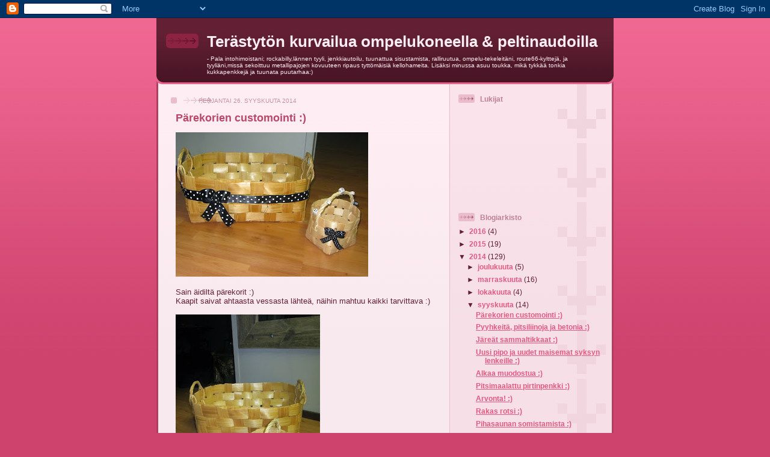

--- FILE ---
content_type: text/html; charset=UTF-8
request_url: https://oikkunen.blogspot.com/2014/09/
body_size: 20937
content:
<!DOCTYPE html>
<html dir='ltr'>
<head>
<link href='https://www.blogger.com/static/v1/widgets/2944754296-widget_css_bundle.css' rel='stylesheet' type='text/css'/>
<meta content='text/html; charset=UTF-8' http-equiv='Content-Type'/>
<meta content='blogger' name='generator'/>
<link href='https://oikkunen.blogspot.com/favicon.ico' rel='icon' type='image/x-icon'/>
<link href='http://oikkunen.blogspot.com/2014/09/' rel='canonical'/>
<link rel="alternate" type="application/atom+xml" title="Terästytön kurvailua ompelukoneella &amp; peltinaudoilla - Atom" href="https://oikkunen.blogspot.com/feeds/posts/default" />
<link rel="alternate" type="application/rss+xml" title="Terästytön kurvailua ompelukoneella &amp; peltinaudoilla - RSS" href="https://oikkunen.blogspot.com/feeds/posts/default?alt=rss" />
<link rel="service.post" type="application/atom+xml" title="Terästytön kurvailua ompelukoneella &amp; peltinaudoilla - Atom" href="https://www.blogger.com/feeds/4730979523055376032/posts/default" />
<!--Can't find substitution for tag [blog.ieCssRetrofitLinks]-->
<meta content='http://oikkunen.blogspot.com/2014/09/' property='og:url'/>
<meta content='Terästytön kurvailua ompelukoneella &amp; peltinaudoilla' property='og:title'/>
<meta content='- Pala intohimoistani; rockabilly,lännen tyyli, jenkkiautoilu, tuunattua sisustamista, ralliruutua, ompelu-tekeleitäni, route66-kylttejä, ja tyyliäni,missä sekoittuu metallipajojen kovuuteen ripaus tyttömäisiä kellohameita. 
Lisäksi minussa asuu toukka, mikä tykkää tonkia kukkapenkkejä ja tuunata puutarhaa:)' property='og:description'/>
<title>Terästytön kurvailua ompelukoneella &amp; peltinaudoilla: syyskuuta 2014</title>
<style id='page-skin-1' type='text/css'><!--
/*
-----------------------------------------------
Blogger Template Style
Name: 	  Thisaway (Rose)
Date:     29 Feb 2004
Updated by: Blogger Team
----------------------------------------------- */
/* global
----------------------------------------------- */
body {
margin: 0;
text-align: center;
min-width: 760px;
background: #ce436e url(https://resources.blogblog.com/blogblog/data/thisaway_rose/bg_body.gif) repeat-x left top;
color: #632035;
font-size: small;
}
blockquote {
margin: 0;
padding-top: 0;
padding-right: 10px;
padding-bottom: 0;
padding-left: 10px;
border-left: 6px solid #f7d8e2;
border-right: 6px solid #f7d8e2;
color: #ba476b;
}
code {
color: #ba476b;
}
hr {
display: none;
}
/* layout
----------------------------------------------- */
#outer-wrapper {
margin: 0 auto;
width: 760px;
text-align: left;
font: normal normal 100% Helvetica,Arial,Verdana,'Trebuchet MS', Sans-serif;
}
#header-wrapper {
padding-bottom: 15px;
background: url(https://resources.blogblog.com/blogblog/data/thisaway_rose/bg_header_bottom.gif) no-repeat left bottom;
}
#header {
background: #632035 url(https://resources.blogblog.com/blogblog/data/thisaway_rose/bg_header.gif) repeat-x left bottom;
}
#content-wrapper {
position: relative;
width: 760px;
background: #f7f0e9 url(https://resources.blogblog.com/blogblog/data/thisaway_rose/bg_main_wrapper.gif) repeat-y left top;
}
#main-wrapper {
display: inline; /* fixes a strange ie margin bug */
float: left;
margin-top: 0;
margin-right: 0;
margin-bottom: 0;
margin-left: 3px;
padding: 0;
width: 483px;
word-wrap: break-word; /* fix for long text breaking sidebar float in IE */
overflow: hidden;     /* fix for long non-text content breaking IE sidebar float */
}
#main {
padding-top: 22px;
padding-right: 8px;
padding-bottom: 0;
padding-left: 8px;
background: url(https://resources.blogblog.com/blogblog/data/thisaway_rose/bg_content.gif) repeat-x left top;
}
.post {
margin-top: 0;
margin-right: 8px;
margin-bottom: 14px;
margin-left: 21px;
padding: 0;
border-bottom: 3px solid #f7d8e2;
}
#comments {
margin-top: 0;
margin-right: 16px;
margin-bottom: 14px;
margin-left: 29px;
padding: 10px;
border: 1px solid #f0ced8;
background-color: #f5e4e9;
}
#sidebar-wrapper {
display: inline; /* fixes a strange ie margin bug */
float: right;
margin-top: 0;
margin-right: 3px;
margin-bottom: 0;
margin-left: 0;
width: 269px;
color: #632035;
line-height: 1.4em;
font-size: 90%;
background: url(https://resources.blogblog.com/blogblog/data/thisaway_rose/bg_sidebar.gif) repeat-x left top;
word-wrap: break-word; /* fix for long text breaking sidebar float in IE */
overflow: hidden;     /* fix for long non-text content breaking IE sidebar float */
}
#sidebar {
padding-top: 7px;
padding-right: 11px;
padding-bottom: 0;
padding-left: 14px;
background: url(https://resources.blogblog.com/blogblog/data/thisaway_rose/bg_sidebar_arrow.gif) repeat-y 179px 0;
}
#sidebar .widget {
margin-bottom: 20px;
}
#footer-wrapper {
padding-top: 15px;
background: url(https://resources.blogblog.com/blogblog/data/thisaway_rose/bg_footer_top.gif) no-repeat left top;
clear: both;
}
#footer {
background: #491525 url(https://resources.blogblog.com/blogblog/data/thisaway_rose/bg_footer.gif) repeat-x left top;
text-align: center;
min-height: 2em;
}
/* headings
----------------------------------------------- */
#header h1 {
margin: 0;
padding-top: 24px;
padding-right: 0;
padding-bottom: 0;
padding-left: 84px;
background: url(https://resources.blogblog.com/blogblog/data/thisaway_rose/icon_header_left.gif) no-repeat 16px 26px;
}
h2.date-header {
margin: 0;
padding-top: 0;
padding-right: 0;
padding-bottom: 0;
padding-left: 29px;
text-transform: uppercase;
color: #c88fa2;
background: url(https://resources.blogblog.com/blogblog/data/thisaway_rose/icon_date.gif) no-repeat 13px 0;
font-size: 80%;
font-weight: normal;
}
.date-header span {
margin-top: 0;
margin-right: 0;
margin-bottom: 0;
margin-left: 5px;
padding-top: 0;
padding-right: 25px;
padding-bottom: 0;
padding-left: 25px;
background: url(https://resources.blogblog.com/blogblog/data/thisaway_rose/bg_date.gif) no-repeat left 0;
}
.sidebar h2 {
padding-top: 1px;
padding-right: 0;
padding-bottom: 0;
padding-left: 36px;
color: #bd8095;
background: url(https://resources.blogblog.com/blogblog/data/thisaway_rose/icon_sidebar_heading_left.gif) no-repeat left 45%;
font: normal bold 100% Helvetica,Arial,Verdana,'Trebuchet MS', Sans-serif;
}
.sidebar .Profile h2 {
color: #95526a;
background: url(https://resources.blogblog.com/blogblog/data/thisaway_rose/icon_sidebar_profileheading_left.gif) no-repeat left 45%;
}
.post h3 {
margin-top: 13px;
margin-right: 0;
margin-bottom: 13px;
margin-left: 0;
padding: 0;
color: #ba476b;
font-size: 140%;
}
.post h3 a, .post h3 a:visited {
color: #ba476b;
}
#comments h4 {
margin-top: 0;
font-size: 120%;
}
/* text
----------------------------------------------- */
#header h1 {
color: #feeef3;
font: normal bold 200% Helvetica,Arial,Verdana,'Trebuchet MS', Sans-serif;
}
#header .description {
margin: 0;
padding-top: 7px;
padding-right: 16px;
padding-bottom: 0;
padding-left: 84px;
color: #feeef3;
font: normal normal 80% Helvetica,Arial,Verdana,'Trebuchet MS', Sans-serif;
}
.post-body p {
line-height: 1.4em;
/* Fix bug in IE5/Win with italics in posts */
margin: 0;
height: 1%;
overflow: visible;
}
.post-footer {
font-size: 80%;
color: #c88fa2;
}
.uncustomized-post-template .post-footer {
text-align: right;
}
.uncustomized-post-template .post-footer .post-author,
.uncustomized-post-template .post-footer .post-timestamp {
display: block;
float: left;
text-align: left;
margin-right: 4px;
}
p.comment-author {
font-size: 83%;
}
.deleted-comment {
font-style:italic;
color:gray;
}
.comment-body p {
line-height: 1.4em;
}
.feed-links {
clear: both;
line-height: 2.5em;
margin-bottom: 0.5em;
margin-left: 29px;
}
#footer .widget {
margin: 0;
padding-top: 0;
padding-right: 0;
padding-bottom: 15px;
padding-left: 55px;
color: #feeef3;
font-size: 90%;
line-height: 1.4em;
background: url(https://resources.blogblog.com/blogblog/data/thisaway_rose/icon_footer.gif) no-repeat 16px 0;
}
/* lists
----------------------------------------------- */
.post ul {
padding-left: 32px;
list-style-type: none;
line-height: 1.4em;
}
.post li {
padding-top: 0;
padding-right: 0;
padding-bottom: 4px;
padding-left: 17px;
background: url(https://resources.blogblog.com/blogblog/data/thisaway_rose/icon_list_item_left.gif) no-repeat left 3px;
}
#comments ul {
margin: 0;
padding: 0;
list-style-type: none;
}
#comments li {
padding-top: 0;
padding-right: 0;
padding-bottom: 1px;
padding-left: 17px;
background: url(https://resources.blogblog.com/blogblog/data/thisaway_rose/icon_comment.gif) no-repeat left 3px;
}
.sidebar ul {
padding: 0;
list-style-type: none;
line-height: 1.2em;
margin-left: 0;
}
.sidebar li {
padding-top: 0;
padding-right: 0;
padding-bottom: 4px;
padding-left: 17px;
background: url(https://resources.blogblog.com/blogblog/data/thisaway_rose/icon_list_item.gif) no-repeat left 3px;
}
#blog-pager-newer-link {
float: left;
margin-left: 29px;
}
#blog-pager-older-link {
float: right;
margin-right: 16px;
}
#blog-pager {
text-align: center;
}
/* links
----------------------------------------------- */
a {
color: #bf277e;
font-weight: bold;
}
a:hover {
color: #96095a;
}
a.comment-link {
/* ie5.0/win doesn't apply padding to inline elements,
so we hide these two declarations from it */
background/* */:/**/url(https://resources.blogblog.com/blogblog/data/thisaway_rose/icon_comment.gif) no-repeat left 45%;
padding-left: 14px;
}
html>body a.comment-link {
/* respecified, for ie5/mac's benefit */
background: url(https://resources.blogblog.com/blogblog/data/thisaway_rose/icon_comment.gif) no-repeat left 45%;
padding-left: 14px;
}
.sidebar a {
color: #e25984;
}
.sidebar a:hover {
color: #b02c56;
}
#header h1 a {
color: #feeef3;
text-decoration: none;
}
#header h1 a:hover {
color: #d9b4c1;
}
.post h3 a {
text-decoration: none;
}
a img {
border-width: 0;
}
.clear {
clear: both;
line-height: 0;
height: 0;
}
.profile-textblock {
clear: both;
margin-bottom: 10px;
margin-left: 0;
}
.profile-img {
float: left;
margin-top: 0;
margin-right: 5px;
margin-bottom: 5px;
margin-left: 0;
padding: 3px;
border: 1px solid #ebbdcc;
}
.profile-link {
padding-top: 0;
padding-right: 0;
padding-bottom: 0;
padding-left: 17px;
background: url(https://resources.blogblog.com/blogblog/data/thisaway_rose/icon_profile_left.gif) no-repeat left 0;
}
/** Page structure tweaks for layout editor wireframe */
body#layout #main,
body#layout #sidebar {
padding: 0;
}

--></style>
<link href='https://www.blogger.com/dyn-css/authorization.css?targetBlogID=4730979523055376032&amp;zx=1c8e7b69-1b68-4a99-99ab-d1276d6fc6f8' media='none' onload='if(media!=&#39;all&#39;)media=&#39;all&#39;' rel='stylesheet'/><noscript><link href='https://www.blogger.com/dyn-css/authorization.css?targetBlogID=4730979523055376032&amp;zx=1c8e7b69-1b68-4a99-99ab-d1276d6fc6f8' rel='stylesheet'/></noscript>
<meta name='google-adsense-platform-account' content='ca-host-pub-1556223355139109'/>
<meta name='google-adsense-platform-domain' content='blogspot.com'/>

</head>
<body>
<div class='navbar section' id='navbar'><div class='widget Navbar' data-version='1' id='Navbar1'><script type="text/javascript">
    function setAttributeOnload(object, attribute, val) {
      if(window.addEventListener) {
        window.addEventListener('load',
          function(){ object[attribute] = val; }, false);
      } else {
        window.attachEvent('onload', function(){ object[attribute] = val; });
      }
    }
  </script>
<div id="navbar-iframe-container"></div>
<script type="text/javascript" src="https://apis.google.com/js/platform.js"></script>
<script type="text/javascript">
      gapi.load("gapi.iframes:gapi.iframes.style.bubble", function() {
        if (gapi.iframes && gapi.iframes.getContext) {
          gapi.iframes.getContext().openChild({
              url: 'https://www.blogger.com/navbar/4730979523055376032?origin\x3dhttps://oikkunen.blogspot.com',
              where: document.getElementById("navbar-iframe-container"),
              id: "navbar-iframe"
          });
        }
      });
    </script><script type="text/javascript">
(function() {
var script = document.createElement('script');
script.type = 'text/javascript';
script.src = '//pagead2.googlesyndication.com/pagead/js/google_top_exp.js';
var head = document.getElementsByTagName('head')[0];
if (head) {
head.appendChild(script);
}})();
</script>
</div></div>
<div id='outer-wrapper'><div id='wrap2'>
<!-- skip links for text browsers -->
<span id='skiplinks' style='display:none;'>
<a href='#main'>skip to main </a> |
      <a href='#sidebar'>skip to sidebar</a>
</span>
<div id='header-wrapper'>
<div class='header section' id='header'><div class='widget Header' data-version='1' id='Header1'>
<div id='header-inner'>
<div class='titlewrapper'>
<h1 class='title'>
<a href='https://oikkunen.blogspot.com/'>
Terästytön kurvailua ompelukoneella &amp; peltinaudoilla
</a>
</h1>
</div>
<div class='descriptionwrapper'>
<p class='description'><span>- Pala intohimoistani; rockabilly,lännen tyyli, jenkkiautoilu, tuunattua sisustamista, ralliruutua, ompelu-tekeleitäni, route66-kylttejä, ja tyyliäni,missä sekoittuu metallipajojen kovuuteen ripaus tyttömäisiä kellohameita. 
Lisäksi minussa asuu toukka, mikä tykkää tonkia kukkapenkkejä ja tuunata puutarhaa:)</span></p>
</div>
</div>
</div></div>
</div>
<div id='content-wrapper'>
<div id='crosscol-wrapper' style='text-align:center'>
<div class='crosscol no-items section' id='crosscol'></div>
</div>
<div id='main-wrapper'>
<div class='main section' id='main'><div class='widget Blog' data-version='1' id='Blog1'>
<div class='blog-posts hfeed'>

          <div class="date-outer">
        
<h2 class='date-header'><span>perjantai 26. syyskuuta 2014</span></h2>

          <div class="date-posts">
        
<div class='post-outer'>
<div class='post hentry uncustomized-post-template' itemprop='blogPost' itemscope='itemscope' itemtype='http://schema.org/BlogPosting'>
<meta content='https://blogger.googleusercontent.com/img/b/R29vZ2xl/AVvXsEgNjzkobbfsBhhpQdryoeNo0mRoHPKj_yRzUJyZDW2BG5mKEBv_onQL5FmBVi392xgixxGOqUU9GyL8wj6wyWtcc200RfQby-8E49fYgBdsSYXzTwNWC9DYSMLJacMlUGx_Z7ajFuzlZpwg/s320/IMG_3097.JPG' itemprop='image_url'/>
<meta content='4730979523055376032' itemprop='blogId'/>
<meta content='7957563711953744300' itemprop='postId'/>
<a name='7957563711953744300'></a>
<h3 class='post-title entry-title' itemprop='name'>
<a href='https://oikkunen.blogspot.com/2014/09/blog-post.html'>Pärekorien customointi :)</a>
</h3>
<div class='post-header'>
<div class='post-header-line-1'></div>
</div>
<div class='post-body entry-content' id='post-body-7957563711953744300' itemprop='description articleBody'>
<a href="https://blogger.googleusercontent.com/img/b/R29vZ2xl/AVvXsEgNjzkobbfsBhhpQdryoeNo0mRoHPKj_yRzUJyZDW2BG5mKEBv_onQL5FmBVi392xgixxGOqUU9GyL8wj6wyWtcc200RfQby-8E49fYgBdsSYXzTwNWC9DYSMLJacMlUGx_Z7ajFuzlZpwg/s1600/IMG_3097.JPG" imageanchor="1"><img border="0" src="https://blogger.googleusercontent.com/img/b/R29vZ2xl/AVvXsEgNjzkobbfsBhhpQdryoeNo0mRoHPKj_yRzUJyZDW2BG5mKEBv_onQL5FmBVi392xgixxGOqUU9GyL8wj6wyWtcc200RfQby-8E49fYgBdsSYXzTwNWC9DYSMLJacMlUGx_Z7ajFuzlZpwg/s320/IMG_3097.JPG" /></a><br />
<br />
Sain äidiltä pärekorit :)<br />
Kaapit saivat ahtaasta vessasta lähteä, näihin mahtuu kaikki tarvittava :)<br />
<br />
<a href="https://blogger.googleusercontent.com/img/b/R29vZ2xl/AVvXsEgOFsc6_E70zkwC0WMPyrlUpWa1Oyy7xHIoRYFW4BgoY6FO6MeIUTLis1k5CltMzGHeGiP40uGZDmAUtYU5k26R0mg3yoSQQzowHZkNVoedpC1cknBJCNeNj74QYLKKdxfz6Zdgz2jO9B6B/s1600/IMG_3095.JPG" imageanchor="1"><img border="0" src="https://blogger.googleusercontent.com/img/b/R29vZ2xl/AVvXsEgOFsc6_E70zkwC0WMPyrlUpWa1Oyy7xHIoRYFW4BgoY6FO6MeIUTLis1k5CltMzGHeGiP40uGZDmAUtYU5k26R0mg3yoSQQzowHZkNVoedpC1cknBJCNeNj74QYLKKdxfz6Zdgz2jO9B6B/s320/IMG_3095.JPG" /></a><br />
<br />
Ensin piti tietenkin vähän customoida näitä :)<br />
<br />
<a href="https://blogger.googleusercontent.com/img/b/R29vZ2xl/AVvXsEjYl4tHLfCwFwVhpPdyy0oePVgPa_ZQe3HerHsSykEzSQOF1FEmuINwTTmN0BOZLgpVEutHzhQ1WHu6c1BUwMuTLAAS6e_TdQ8vdat6ZT2hymCUPtVNzlcieABIrcnff8AbUa_J5mq0GUOt/s1600/IMG_3096.JPG" imageanchor="1"><img border="0" src="https://blogger.googleusercontent.com/img/b/R29vZ2xl/AVvXsEjYl4tHLfCwFwVhpPdyy0oePVgPa_ZQe3HerHsSykEzSQOF1FEmuINwTTmN0BOZLgpVEutHzhQ1WHu6c1BUwMuTLAAS6e_TdQ8vdat6ZT2hymCUPtVNzlcieABIrcnff8AbUa_J5mq0GUOt/s320/IMG_3096.JPG" /></a><br />
<br />
<a href="https://blogger.googleusercontent.com/img/b/R29vZ2xl/AVvXsEhcrHpBCK-Ae9gLW9fmH6jXbytNzl-vOJiy9gYqgJXkX8dZ89ULQBhaVIiyfm-vsODWlJc5gvgSYyUavOYCPTzgym8CK66Mz9kHP3Sq9XPRKnojA5V9N1o97Syyp1cvFCh6YhOCA-6cIotW/s1600/IMG_3098.JPG" imageanchor="1"><img border="0" src="https://blogger.googleusercontent.com/img/b/R29vZ2xl/AVvXsEhcrHpBCK-Ae9gLW9fmH6jXbytNzl-vOJiy9gYqgJXkX8dZ89ULQBhaVIiyfm-vsODWlJc5gvgSYyUavOYCPTzgym8CK66Mz9kHP3Sq9XPRKnojA5V9N1o97Syyp1cvFCh6YhOCA-6cIotW/s320/IMG_3098.JPG" /></a><br />
<br />
<a href="https://blogger.googleusercontent.com/img/b/R29vZ2xl/AVvXsEgm3U3-b0bQ3Nk_DOO_LIu1dyVpL6mFdxgqsHYX2gQjE8ctamWU8hX7iV-qiRE7hnMI3Gcxtm0iRdx6ETPPPMBuVdmPd7zYGxLVcsTN7VDmQ7HpdVbM3MHPkTY9G_JM9zAJN3MIzwWh5kgG/s1600/IMG_3100.JPG" imageanchor="1"><img border="0" src="https://blogger.googleusercontent.com/img/b/R29vZ2xl/AVvXsEgm3U3-b0bQ3Nk_DOO_LIu1dyVpL6mFdxgqsHYX2gQjE8ctamWU8hX7iV-qiRE7hnMI3Gcxtm0iRdx6ETPPPMBuVdmPd7zYGxLVcsTN7VDmQ7HpdVbM3MHPkTY9G_JM9zAJN3MIzwWh5kgG/s320/IMG_3100.JPG" /></a><br />
<br />
<a href="https://blogger.googleusercontent.com/img/b/R29vZ2xl/AVvXsEipfeheVI5hb9IA4qa1mKdox-wbzgmIGxN7dlWuBTNsDLXYkUwfXdKUP2A4X3ikO9Ndyt_WozdZNH14S-WCgrHsc35O7W2LOGvXZ4438ddB4p0cT9_Cf_t7PbdyZmIG7BjeODM3GF57Ht4S/s1600/IMG_3102.JPG" imageanchor="1"><img border="0" src="https://blogger.googleusercontent.com/img/b/R29vZ2xl/AVvXsEipfeheVI5hb9IA4qa1mKdox-wbzgmIGxN7dlWuBTNsDLXYkUwfXdKUP2A4X3ikO9Ndyt_WozdZNH14S-WCgrHsc35O7W2LOGvXZ4438ddB4p0cT9_Cf_t7PbdyZmIG7BjeODM3GF57Ht4S/s320/IMG_3102.JPG" /></a><br />
<br />
<a href="https://blogger.googleusercontent.com/img/b/R29vZ2xl/AVvXsEh6mWSCvh6cSvz4RpPLJH-4pexncku0agvC8Qzm10NCCUsypCt4ndhIrCgT8C9y4xNAop-ABNNZqHimv54nUz_FajokXW47RPiBXO114AsGnBxJyrmJuY91rqKmZtzItqASzufvqq7OX5UT/s1600/IMG_3105.JPG" imageanchor="1"><img border="0" src="https://blogger.googleusercontent.com/img/b/R29vZ2xl/AVvXsEh6mWSCvh6cSvz4RpPLJH-4pexncku0agvC8Qzm10NCCUsypCt4ndhIrCgT8C9y4xNAop-ABNNZqHimv54nUz_FajokXW47RPiBXO114AsGnBxJyrmJuY91rqKmZtzItqASzufvqq7OX5UT/s320/IMG_3105.JPG" /></a><br />
<br />
<a href="https://blogger.googleusercontent.com/img/b/R29vZ2xl/AVvXsEiAS44IAZywiBbFnjHfSL8c2VW9eSYi_ITL5a1tMPgX1UalhIWWpsUQeDLoOEIrpsHz1FIdxNEx0OzLnC42H2NPlwF2XDzjSCi2PnKT4v2chBY57YJ1XnKyWXpPOTA9Xg6hwEx1n6AUef1d/s1600/IMG_3108.JPG" imageanchor="1"><img border="0" src="https://blogger.googleusercontent.com/img/b/R29vZ2xl/AVvXsEiAS44IAZywiBbFnjHfSL8c2VW9eSYi_ITL5a1tMPgX1UalhIWWpsUQeDLoOEIrpsHz1FIdxNEx0OzLnC42H2NPlwF2XDzjSCi2PnKT4v2chBY57YJ1XnKyWXpPOTA9Xg6hwEx1n6AUef1d/s320/IMG_3108.JPG" /></a>
<div style='clear: both;'></div>
</div>
<div class='post-footer'>
<div class='post-footer-line post-footer-line-1'>
<span class='post-author vcard'>
Lähettänyt
<span class='fn' itemprop='author' itemscope='itemscope' itemtype='http://schema.org/Person'>
<meta content='https://www.blogger.com/profile/04323303523594043557' itemprop='url'/>
<a class='g-profile' href='https://www.blogger.com/profile/04323303523594043557' rel='author' title='author profile'>
<span itemprop='name'>Terästyttö</span>
</a>
</span>
</span>
<span class='post-timestamp'>
klo
<meta content='http://oikkunen.blogspot.com/2014/09/blog-post.html' itemprop='url'/>
<a class='timestamp-link' href='https://oikkunen.blogspot.com/2014/09/blog-post.html' rel='bookmark' title='permanent link'><abbr class='published' itemprop='datePublished' title='2014-09-26T13:07:00+03:00'>perjantaina, syyskuuta 26, 2014</abbr></a>
</span>
<span class='post-comment-link'>
<a class='comment-link' href='https://oikkunen.blogspot.com/2014/09/blog-post.html#comment-form' onclick=''>
Ei kommentteja:
  </a>
</span>
<span class='post-icons'>
<span class='item-control blog-admin pid-8189769'>
<a href='https://www.blogger.com/post-edit.g?blogID=4730979523055376032&postID=7957563711953744300&from=pencil' title='Muokkaa tekstiä'>
<img alt='' class='icon-action' height='18' src='https://resources.blogblog.com/img/icon18_edit_allbkg.gif' width='18'/>
</a>
</span>
</span>
<div class='post-share-buttons goog-inline-block'>
</div>
</div>
<div class='post-footer-line post-footer-line-2'>
<span class='post-labels'>
Tunnisteet:
<a href='https://oikkunen.blogspot.com/search/label/tuunaus' rel='tag'>tuunaus</a>,
<a href='https://oikkunen.blogspot.com/search/label/vanhoja%20tavaroita' rel='tag'>vanhoja tavaroita</a>
</span>
</div>
<div class='post-footer-line post-footer-line-3'>
<span class='post-location'>
</span>
</div>
</div>
</div>
</div>
<div class='post-outer'>
<div class='post hentry uncustomized-post-template' itemprop='blogPost' itemscope='itemscope' itemtype='http://schema.org/BlogPosting'>
<meta content='https://blogger.googleusercontent.com/img/b/R29vZ2xl/AVvXsEjKMYSDyJCG_nZ7NEpp8LKjSC6hScXvOOnjN1AuCCDoFlD18YJ46oYpWDZ1sAZ1BS79Ov6zuqBBu0kwnRwRgJpQIG2a28DBo_PlO2WdetcQBXbQ0eife_RB3UYsk6pJZLHO7_0RZ67oEM8o/s320/IMG_3028.JPG' itemprop='image_url'/>
<meta content='4730979523055376032' itemprop='blogId'/>
<meta content='2353571837651767230' itemprop='postId'/>
<a name='2353571837651767230'></a>
<h3 class='post-title entry-title' itemprop='name'>
<a href='https://oikkunen.blogspot.com/2014/09/pyyhkeita-pitsiliinoja-ja-betonia.html'>Pyyhkeitä, pitsiliinoja ja betonia :)</a>
</h3>
<div class='post-header'>
<div class='post-header-line-1'></div>
</div>
<div class='post-body entry-content' id='post-body-2353571837651767230' itemprop='description articleBody'>
<a href="https://blogger.googleusercontent.com/img/b/R29vZ2xl/AVvXsEjKMYSDyJCG_nZ7NEpp8LKjSC6hScXvOOnjN1AuCCDoFlD18YJ46oYpWDZ1sAZ1BS79Ov6zuqBBu0kwnRwRgJpQIG2a28DBo_PlO2WdetcQBXbQ0eife_RB3UYsk6pJZLHO7_0RZ67oEM8o/s1600/IMG_3028.JPG" imageanchor="1"><img border="0" src="https://blogger.googleusercontent.com/img/b/R29vZ2xl/AVvXsEjKMYSDyJCG_nZ7NEpp8LKjSC6hScXvOOnjN1AuCCDoFlD18YJ46oYpWDZ1sAZ1BS79Ov6zuqBBu0kwnRwRgJpQIG2a28DBo_PlO2WdetcQBXbQ0eife_RB3UYsk6pJZLHO7_0RZ67oEM8o/s320/IMG_3028.JPG" /></a><br />
<br />
Hurahdin minäkin kokeilemaan betoniruukkujen tekoa vanhoista pyyhkeistä ja pitsiliinoista :)<br />
<br />
<a href="https://blogger.googleusercontent.com/img/b/R29vZ2xl/AVvXsEgNpz9gXjNeYk4xpM50bD9P9kKCiuI5Ie_qMCIoIRAptEFI3i0aLCSj6W0C9z9-6X57ORZEYM8AppdrLyIiFtZ8t2ms6tYWY4eZPKXxpNBEoUfqvV3mYoV4JiQzFy1cZQLYVmSEG0yFaUUM/s1600/IMG_3032.JPG" imageanchor="1"><img border="0" src="https://blogger.googleusercontent.com/img/b/R29vZ2xl/AVvXsEgNpz9gXjNeYk4xpM50bD9P9kKCiuI5Ie_qMCIoIRAptEFI3i0aLCSj6W0C9z9-6X57ORZEYM8AppdrLyIiFtZ8t2ms6tYWY4eZPKXxpNBEoUfqvV3mYoV4JiQzFy1cZQLYVmSEG0yFaUUM/s320/IMG_3032.JPG" /></a><br />
<br />
Herkutellaan myöhemmin lopputuloksilla, tässä ohje betoniruukkujen tekoon:<br />
<br />
Kävin rautakaupasta hakemassa pari säkkiä S30:ä, <br />
kun ei ollut mitään tietoa sen riittävyydestä ja vanhoja pyyhkeitä oli aika pino.<br />
No kaksi säkkiä ja ruukkuja on nyt hieman reilu 30kpl :)<br />
Osa onnistunut paremmin, osa heikommin.<br />
<br />
Suotta jännitin sekoitussuhdetta, olen sitä mieltä,<br />
että liian velliä siitä ei saanut ja vettä piti välissä lisätäkin, <br />
koska pyyhkeet ja liinat imivät sitä itseensä, vaikka uitin ne vedessä ennen betonivelliin kastelua.<br />
<br />
Pyyhkeitä siis pyykätään betonivellissä niin kauan,<br />
että ne ovat yltäpäältä "kurassa" ja nostetaan sitten pää ylösalaisin roikkumaan :)<br />
<br />
<a href="https://blogger.googleusercontent.com/img/b/R29vZ2xl/AVvXsEgCdLwYqVszNlrTZxCC7q_EntkwfiysJNjG3NZrkkiB1reH2F18A0bVIXTGMAzdsV-pgMJcsZW55F1S5H8YUKtqMZKFHUzUEEBRKtCsH1KXvQQFsCvdedtYrGTLszruEPFp9s5KIYhbzlON/s1600/IMG_3029.JPG" imageanchor="1"><img border="0" src="https://blogger.googleusercontent.com/img/b/R29vZ2xl/AVvXsEgCdLwYqVszNlrTZxCC7q_EntkwfiysJNjG3NZrkkiB1reH2F18A0bVIXTGMAzdsV-pgMJcsZW55F1S5H8YUKtqMZKFHUzUEEBRKtCsH1KXvQQFsCvdedtYrGTLszruEPFp9s5KIYhbzlON/s320/IMG_3029.JPG" /></a><br />
<br />
Eli tein valmiiksi keppejä, vanhojen tuolien jalkoja pienemmille töille yms. tukia, joiden päälle asetin vanhoja muovisia kesäkukkien mukana tulleita kertakäyttöruukkuja ja väliin laitoin vielä varulta palan jätesäkistä ennen kuin heitin pyyhkeen niskaan.<br />
<br />
<a href="https://blogger.googleusercontent.com/img/b/R29vZ2xl/AVvXsEihLIkk4_SANi-BdYEGh8OUEBwOWZkpKECczE7Xd9V4Uxt63xURDnq6zazpPawMyQ9diI8Ce6IXF3Yjuykdvje_KMnA5lE6IDQbS9wP_nbgttt6rb0RPqJe_w10mVb37Ti2CZXH_cyYLyyc/s1600/IMG_3030.JPG" imageanchor="1"><img border="0" src="https://blogger.googleusercontent.com/img/b/R29vZ2xl/AVvXsEihLIkk4_SANi-BdYEGh8OUEBwOWZkpKECczE7Xd9V4Uxt63xURDnq6zazpPawMyQ9diI8Ce6IXF3Yjuykdvje_KMnA5lE6IDQbS9wP_nbgttt6rb0RPqJe_w10mVb37Ti2CZXH_cyYLyyc/s320/IMG_3030.JPG" /></a><br />
<br />
Pyyhettä voi vielä asetella, kuinka tahtoo sen muotoutuvan ja sitten vain odottelemaan,<br />
että betoni kovettuu ja voi irrottaa ruukut.<br />
<br />
Helppoa ja yksinkertaista ;)<br />
<br />
<a href="https://blogger.googleusercontent.com/img/b/R29vZ2xl/AVvXsEjFWZu37uMQArAOSNEdKArJ0TkqES02h_XdAtGb0_yUQwBn2ybmlUI9bFkos_rZLWWJ9f16PCq06A00bjg3gSnXf2IG2exhJtN0yEVkD72RtfyNcsAxnEOF_qQv-IeLWiLmNsuUttqY1P9m/s1600/IMG_3031.JPG" imageanchor="1"><img border="0" src="https://blogger.googleusercontent.com/img/b/R29vZ2xl/AVvXsEjFWZu37uMQArAOSNEdKArJ0TkqES02h_XdAtGb0_yUQwBn2ybmlUI9bFkos_rZLWWJ9f16PCq06A00bjg3gSnXf2IG2exhJtN0yEVkD72RtfyNcsAxnEOF_qQv-IeLWiLmNsuUttqY1P9m/s320/IMG_3031.JPG" /></a>
<div style='clear: both;'></div>
</div>
<div class='post-footer'>
<div class='post-footer-line post-footer-line-1'>
<span class='post-author vcard'>
Lähettänyt
<span class='fn' itemprop='author' itemscope='itemscope' itemtype='http://schema.org/Person'>
<meta content='https://www.blogger.com/profile/04323303523594043557' itemprop='url'/>
<a class='g-profile' href='https://www.blogger.com/profile/04323303523594043557' rel='author' title='author profile'>
<span itemprop='name'>Terästyttö</span>
</a>
</span>
</span>
<span class='post-timestamp'>
klo
<meta content='http://oikkunen.blogspot.com/2014/09/pyyhkeita-pitsiliinoja-ja-betonia.html' itemprop='url'/>
<a class='timestamp-link' href='https://oikkunen.blogspot.com/2014/09/pyyhkeita-pitsiliinoja-ja-betonia.html' rel='bookmark' title='permanent link'><abbr class='published' itemprop='datePublished' title='2014-09-26T13:01:00+03:00'>perjantaina, syyskuuta 26, 2014</abbr></a>
</span>
<span class='post-comment-link'>
<a class='comment-link' href='https://oikkunen.blogspot.com/2014/09/pyyhkeita-pitsiliinoja-ja-betonia.html#comment-form' onclick=''>
10 kommenttia:
  </a>
</span>
<span class='post-icons'>
<span class='item-control blog-admin pid-8189769'>
<a href='https://www.blogger.com/post-edit.g?blogID=4730979523055376032&postID=2353571837651767230&from=pencil' title='Muokkaa tekstiä'>
<img alt='' class='icon-action' height='18' src='https://resources.blogblog.com/img/icon18_edit_allbkg.gif' width='18'/>
</a>
</span>
</span>
<div class='post-share-buttons goog-inline-block'>
</div>
</div>
<div class='post-footer-line post-footer-line-2'>
<span class='post-labels'>
Tunnisteet:
<a href='https://oikkunen.blogspot.com/search/label/betonity%C3%B6t' rel='tag'>betonityöt</a>,
<a href='https://oikkunen.blogspot.com/search/label/tuunaus' rel='tag'>tuunaus</a>
</span>
</div>
<div class='post-footer-line post-footer-line-3'>
<span class='post-location'>
</span>
</div>
</div>
</div>
</div>
<div class='post-outer'>
<div class='post hentry uncustomized-post-template' itemprop='blogPost' itemscope='itemscope' itemtype='http://schema.org/BlogPosting'>
<meta content='https://blogger.googleusercontent.com/img/b/R29vZ2xl/AVvXsEj-bIoJhbXghFIaShiLhImIWY1YlmPffpeRFjP9F4NfB63EZdclcHbZlKBLZ0M0mytLbS80XAMMqQOLLnia0mD_6e7Xmgq46h0RSW0belYHw6E57NahQ7FoYZWtKmVaab1-VJkrLlDq8A_P/s320/IMG_3033.JPG' itemprop='image_url'/>
<meta content='4730979523055376032' itemprop='blogId'/>
<meta content='3484140710450880955' itemprop='postId'/>
<a name='3484140710450880955'></a>
<h3 class='post-title entry-title' itemprop='name'>
<a href='https://oikkunen.blogspot.com/2014/09/jareat-sammaltikkaat.html'>Järeät sammaltikkaat :)</a>
</h3>
<div class='post-header'>
<div class='post-header-line-1'></div>
</div>
<div class='post-body entry-content' id='post-body-3484140710450880955' itemprop='description articleBody'>
<a href="https://blogger.googleusercontent.com/img/b/R29vZ2xl/AVvXsEj-bIoJhbXghFIaShiLhImIWY1YlmPffpeRFjP9F4NfB63EZdclcHbZlKBLZ0M0mytLbS80XAMMqQOLLnia0mD_6e7Xmgq46h0RSW0belYHw6E57NahQ7FoYZWtKmVaab1-VJkrLlDq8A_P/s1600/IMG_3033.JPG" imageanchor="1"><img border="0" src="https://blogger.googleusercontent.com/img/b/R29vZ2xl/AVvXsEj-bIoJhbXghFIaShiLhImIWY1YlmPffpeRFjP9F4NfB63EZdclcHbZlKBLZ0M0mytLbS80XAMMqQOLLnia0mD_6e7Xmgq46h0RSW0belYHw6E57NahQ7FoYZWtKmVaab1-VJkrLlDq8A_P/s320/IMG_3033.JPG" /></a><br />
<br />
Nurkissa lojui alumiinitikkaiden pätkä :)<br />
Puin sille sammalhaalarin päälle :)<br />
<br />
Tuohon kaivon katolle olisi tarkoitus tehdä sammal-mehitähti-kivikkokasvi-katto :)<br />
<br />
<a href="https://blogger.googleusercontent.com/img/b/R29vZ2xl/AVvXsEiWe0ttr_IX9eOR6opnUI_eCtSDXRQsgPSbJMmuvE1lNdS-FaDb7e5gazhyIDPl0euDTBBvayQ9D-QTyvKzna0N1SE5dEMal_9liY-LxRMC-yQbptGi7DhDBy8DskQeLuqukyoM7vYvl1Rr/s1600/IMG_3022.JPG" imageanchor="1"><img border="0" src="https://blogger.googleusercontent.com/img/b/R29vZ2xl/AVvXsEiWe0ttr_IX9eOR6opnUI_eCtSDXRQsgPSbJMmuvE1lNdS-FaDb7e5gazhyIDPl0euDTBBvayQ9D-QTyvKzna0N1SE5dEMal_9liY-LxRMC-yQbptGi7DhDBy8DskQeLuqukyoM7vYvl1Rr/s320/IMG_3022.JPG" /></a><br />
<br />
Sammaltikkaita on tullut ennenkin tehtyä, mutta nämä ovat ensimmäiset, <br />
jotka kestävät vaikkapa niille kapuamista ;)<br />
<br />
<a href="https://blogger.googleusercontent.com/img/b/R29vZ2xl/AVvXsEgS3yE2y-phuVcpiHXULBaamfrkYXYvUgT-CCiXH2r_0-LzpQzd1daBuz4HvbtA1uUrztxHoExlx1PS5hphZ2jn1IW23fnaZdG1V9M_htZx39q5JQTo7Wtc7JrAjGQwjrxcxR-XyaG6vbCF/s1600/IMG_3026.JPG" imageanchor="1"><img border="0" src="https://blogger.googleusercontent.com/img/b/R29vZ2xl/AVvXsEgS3yE2y-phuVcpiHXULBaamfrkYXYvUgT-CCiXH2r_0-LzpQzd1daBuz4HvbtA1uUrztxHoExlx1PS5hphZ2jn1IW23fnaZdG1V9M_htZx39q5JQTo7Wtc7JrAjGQwjrxcxR-XyaG6vbCF/s320/IMG_3026.JPG" /></a>
<div style='clear: both;'></div>
</div>
<div class='post-footer'>
<div class='post-footer-line post-footer-line-1'>
<span class='post-author vcard'>
Lähettänyt
<span class='fn' itemprop='author' itemscope='itemscope' itemtype='http://schema.org/Person'>
<meta content='https://www.blogger.com/profile/04323303523594043557' itemprop='url'/>
<a class='g-profile' href='https://www.blogger.com/profile/04323303523594043557' rel='author' title='author profile'>
<span itemprop='name'>Terästyttö</span>
</a>
</span>
</span>
<span class='post-timestamp'>
klo
<meta content='http://oikkunen.blogspot.com/2014/09/jareat-sammaltikkaat.html' itemprop='url'/>
<a class='timestamp-link' href='https://oikkunen.blogspot.com/2014/09/jareat-sammaltikkaat.html' rel='bookmark' title='permanent link'><abbr class='published' itemprop='datePublished' title='2014-09-26T12:48:00+03:00'>perjantaina, syyskuuta 26, 2014</abbr></a>
</span>
<span class='post-comment-link'>
<a class='comment-link' href='https://oikkunen.blogspot.com/2014/09/jareat-sammaltikkaat.html#comment-form' onclick=''>
Ei kommentteja:
  </a>
</span>
<span class='post-icons'>
<span class='item-control blog-admin pid-8189769'>
<a href='https://www.blogger.com/post-edit.g?blogID=4730979523055376032&postID=3484140710450880955&from=pencil' title='Muokkaa tekstiä'>
<img alt='' class='icon-action' height='18' src='https://resources.blogblog.com/img/icon18_edit_allbkg.gif' width='18'/>
</a>
</span>
</span>
<div class='post-share-buttons goog-inline-block'>
</div>
</div>
<div class='post-footer-line post-footer-line-2'>
<span class='post-labels'>
Tunnisteet:
<a href='https://oikkunen.blogspot.com/search/label/sammalty%C3%B6t' rel='tag'>sammaltyöt</a>
</span>
</div>
<div class='post-footer-line post-footer-line-3'>
<span class='post-location'>
</span>
</div>
</div>
</div>
</div>
<div class='post-outer'>
<div class='post hentry uncustomized-post-template' itemprop='blogPost' itemscope='itemscope' itemtype='http://schema.org/BlogPosting'>
<meta content='https://blogger.googleusercontent.com/img/b/R29vZ2xl/AVvXsEimpoAVH65IOciqIJEApgpKXYhbkaA5zvKQMvqKBjrgL7oNc7XxzgNAyCHHfVjCOqAlPVXlmueCGfsYgUVHggqee5ieod-d2yDOuxoCQzYKUqlyLvjN4jYR6SUeDW7EupGHwtRXhwh0sJLc/s320/IMG_3159.JPG' itemprop='image_url'/>
<meta content='4730979523055376032' itemprop='blogId'/>
<meta content='6437168464067561691' itemprop='postId'/>
<a name='6437168464067561691'></a>
<h3 class='post-title entry-title' itemprop='name'>
<a href='https://oikkunen.blogspot.com/2014/09/uusi-pipo-ja-uudet-maisemat-syksyn.html'>Uusi pipo ja uudet maisemat syksyn lenkeille :)</a>
</h3>
<div class='post-header'>
<div class='post-header-line-1'></div>
</div>
<div class='post-body entry-content' id='post-body-6437168464067561691' itemprop='description articleBody'>
<a href="https://blogger.googleusercontent.com/img/b/R29vZ2xl/AVvXsEimpoAVH65IOciqIJEApgpKXYhbkaA5zvKQMvqKBjrgL7oNc7XxzgNAyCHHfVjCOqAlPVXlmueCGfsYgUVHggqee5ieod-d2yDOuxoCQzYKUqlyLvjN4jYR6SUeDW7EupGHwtRXhwh0sJLc/s1600/IMG_3159.JPG" imageanchor="1"><img border="0" src="https://blogger.googleusercontent.com/img/b/R29vZ2xl/AVvXsEimpoAVH65IOciqIJEApgpKXYhbkaA5zvKQMvqKBjrgL7oNc7XxzgNAyCHHfVjCOqAlPVXlmueCGfsYgUVHggqee5ieod-d2yDOuxoCQzYKUqlyLvjN4jYR6SUeDW7EupGHwtRXhwh0sJLc/s320/IMG_3159.JPG" /></a><br />
<br />
Syksy saapui jälleen muistuttamaan, ettei minulla vieläkään ole sellaista sopivaa syksy-pipoa.<br />
Karvareuhka löytyy koville pakkasille, mutta sellainen hieman viileämpi pipo olis aika jees :)<br />
<br />
Joten tein sellaisen kesken jääneestä resoritopin tekeleestäni, <br />
ja ompelin pipoon jostain talteen ottamani nyörityksen pätkän kiinni.<br />
Se yletti hauskasti niin eteen kuin taaksekin :)<br />
Ja tietenkin pitsiä :)<br />
<br />
<a href="https://blogger.googleusercontent.com/img/b/R29vZ2xl/AVvXsEi-hWWwbD2VP76fmlLCESDle5SPJI1h1VmWK7MIMbVPBG2wDrlCwMpwy0rokg60s2zyNJ2HTa4WD2nwHO_A527O0C4KkiVGgWbe8OGzp4TUaXn4SnMNTSz1QYLqC-PqZGw8YSS5g0Lpw9Ij/s1600/IMG_3114.JPG" imageanchor="1"><img border="0" src="https://blogger.googleusercontent.com/img/b/R29vZ2xl/AVvXsEi-hWWwbD2VP76fmlLCESDle5SPJI1h1VmWK7MIMbVPBG2wDrlCwMpwy0rokg60s2zyNJ2HTa4WD2nwHO_A527O0C4KkiVGgWbe8OGzp4TUaXn4SnMNTSz1QYLqC-PqZGw8YSS5g0Lpw9Ij/s320/IMG_3114.JPG" /></a><br />
<br />
<a href="https://blogger.googleusercontent.com/img/b/R29vZ2xl/AVvXsEj7aOX0nKgHVT8Fk1Yz-HaATL_xZN-7_ls-jqGa_wrFfE5RcUAtjx-U2YaozXVX5n1TbfypADA7Wgb2tO7X-r3y4sxKD3bOO2ov0jic61UvumAhT-u5ZXKV3sqcDdu8zfp7axPNQlef7V1l/s1600/IMG_3118.JPG" imageanchor="1"><img border="0" src="https://blogger.googleusercontent.com/img/b/R29vZ2xl/AVvXsEj7aOX0nKgHVT8Fk1Yz-HaATL_xZN-7_ls-jqGa_wrFfE5RcUAtjx-U2YaozXVX5n1TbfypADA7Wgb2tO7X-r3y4sxKD3bOO2ov0jic61UvumAhT-u5ZXKV3sqcDdu8zfp7axPNQlef7V1l/s320/IMG_3118.JPG" /></a><br />
<br />
<a href="https://blogger.googleusercontent.com/img/b/R29vZ2xl/AVvXsEgLSBnJXfY11igC3SFALExUxPa10HRX4EVh-5pxJZTpyDwv7AhHxYP2P8u-3niTMGFo-LUF94DZ6RxE46gGZZQT8e_gYIvJrV2356xPRHH7sfaIaSkiCvIm6n5JM8PxWCxCujwAC0EM3sZT/s1600/IMG_3120.JPG" imageanchor="1"><img border="0" src="https://blogger.googleusercontent.com/img/b/R29vZ2xl/AVvXsEgLSBnJXfY11igC3SFALExUxPa10HRX4EVh-5pxJZTpyDwv7AhHxYP2P8u-3niTMGFo-LUF94DZ6RxE46gGZZQT8e_gYIvJrV2356xPRHH7sfaIaSkiCvIm6n5JM8PxWCxCujwAC0EM3sZT/s320/IMG_3120.JPG" /></a><br />
<br />
Tällaiset on nykyään lenkkeily-maisemat :)<br />
<br />
<a href="https://blogger.googleusercontent.com/img/b/R29vZ2xl/AVvXsEiEjF6PGqTV4-hqS-IhK3bfbipyXiaf5dQwzmBtj8Zn9aKBJ-WfFdTDJVd9fcgYS7fl7IBRrqiwlPlMph5UobwCe6OHqIujmhIwgrHN3igwfDf_emjy1q_hGqelDGffLzAAwiYYAdDLx7SD/s1600/IMG_3133.JPG" imageanchor="1"><img border="0" src="https://blogger.googleusercontent.com/img/b/R29vZ2xl/AVvXsEiEjF6PGqTV4-hqS-IhK3bfbipyXiaf5dQwzmBtj8Zn9aKBJ-WfFdTDJVd9fcgYS7fl7IBRrqiwlPlMph5UobwCe6OHqIujmhIwgrHN3igwfDf_emjy1q_hGqelDGffLzAAwiYYAdDLx7SD/s320/IMG_3133.JPG" /></a><br />
<br />
Ja rakas lenkkeily-ystäväni :)<br />
<br />
<a href="https://blogger.googleusercontent.com/img/b/R29vZ2xl/AVvXsEhK1csOMGo6LmGM1hW_2nqz-rFi8qdXVTFB4327h3lHg1issqmw1p0i35T54dIyXwEkUSYgJYEoobgTJ1ypeFWM-voPlamzyAGHSSDDCqWutd_NUin7HOwuoJYfLj0LRI5GzuDH7Wd7viFs/s1600/IMG_3141.JPG" imageanchor="1"><img border="0" src="https://blogger.googleusercontent.com/img/b/R29vZ2xl/AVvXsEhK1csOMGo6LmGM1hW_2nqz-rFi8qdXVTFB4327h3lHg1issqmw1p0i35T54dIyXwEkUSYgJYEoobgTJ1ypeFWM-voPlamzyAGHSSDDCqWutd_NUin7HOwuoJYfLj0LRI5GzuDH7Wd7viFs/s320/IMG_3141.JPG" /></a><br />
<br />
Tässä pipo vielä takaa :)<br />
Jätin nyörityksen piuhat niskaan roikkumaan :)<br />
<br />
<a href="https://blogger.googleusercontent.com/img/b/R29vZ2xl/AVvXsEgBtfcVUKu0vHGKuIpicDQWhM3xW1uec7rrZ4A-Msdvz4o-69jWsbo_7U8KK1nY9aoq5bkapUotPn9_GMpGY8RbE1ZNWGextNfZMTHM0mBdQfhAu9pbG68GI0gTwq7uwAA6CCIoH2I3oUqJ/s1600/IMG_3157.JPG" imageanchor="1"><img border="0" src="https://blogger.googleusercontent.com/img/b/R29vZ2xl/AVvXsEgBtfcVUKu0vHGKuIpicDQWhM3xW1uec7rrZ4A-Msdvz4o-69jWsbo_7U8KK1nY9aoq5bkapUotPn9_GMpGY8RbE1ZNWGextNfZMTHM0mBdQfhAu9pbG68GI0gTwq7uwAA6CCIoH2I3oUqJ/s320/IMG_3157.JPG" /></a>
<div style='clear: both;'></div>
</div>
<div class='post-footer'>
<div class='post-footer-line post-footer-line-1'>
<span class='post-author vcard'>
Lähettänyt
<span class='fn' itemprop='author' itemscope='itemscope' itemtype='http://schema.org/Person'>
<meta content='https://www.blogger.com/profile/04323303523594043557' itemprop='url'/>
<a class='g-profile' href='https://www.blogger.com/profile/04323303523594043557' rel='author' title='author profile'>
<span itemprop='name'>Terästyttö</span>
</a>
</span>
</span>
<span class='post-timestamp'>
klo
<meta content='http://oikkunen.blogspot.com/2014/09/uusi-pipo-ja-uudet-maisemat-syksyn.html' itemprop='url'/>
<a class='timestamp-link' href='https://oikkunen.blogspot.com/2014/09/uusi-pipo-ja-uudet-maisemat-syksyn.html' rel='bookmark' title='permanent link'><abbr class='published' itemprop='datePublished' title='2014-09-26T12:41:00+03:00'>perjantaina, syyskuuta 26, 2014</abbr></a>
</span>
<span class='post-comment-link'>
<a class='comment-link' href='https://oikkunen.blogspot.com/2014/09/uusi-pipo-ja-uudet-maisemat-syksyn.html#comment-form' onclick=''>
Ei kommentteja:
  </a>
</span>
<span class='post-icons'>
<span class='item-control blog-admin pid-8189769'>
<a href='https://www.blogger.com/post-edit.g?blogID=4730979523055376032&postID=6437168464067561691&from=pencil' title='Muokkaa tekstiä'>
<img alt='' class='icon-action' height='18' src='https://resources.blogblog.com/img/icon18_edit_allbkg.gif' width='18'/>
</a>
</span>
</span>
<div class='post-share-buttons goog-inline-block'>
</div>
</div>
<div class='post-footer-line post-footer-line-2'>
<span class='post-labels'>
Tunnisteet:
<a href='https://oikkunen.blogspot.com/search/label/el%C3%A4imet' rel='tag'>eläimet</a>,
<a href='https://oikkunen.blogspot.com/search/label/pientilan%20el%C3%A4m%C3%A4%C3%A4' rel='tag'>pientilan elämää</a>,
<a href='https://oikkunen.blogspot.com/search/label/tuunaus' rel='tag'>tuunaus</a>
</span>
</div>
<div class='post-footer-line post-footer-line-3'>
<span class='post-location'>
</span>
</div>
</div>
</div>
</div>
<div class='post-outer'>
<div class='post hentry uncustomized-post-template' itemprop='blogPost' itemscope='itemscope' itemtype='http://schema.org/BlogPosting'>
<meta content='https://blogger.googleusercontent.com/img/b/R29vZ2xl/AVvXsEgWlPsxwvoKMxdEm9bWrVkoOmvp-YGjwdOOs3ECvl3rrliNJgMvSaQskrKu79S6oi1CijkV1pYcNnN9M_558Gm6Wiiv9TDgMe_jXyr0m5RsvWYVLsBFv5IKbcqu5dPtOBgthFhVFL2g7rR-/s320/IMG_2907.JPG' itemprop='image_url'/>
<meta content='4730979523055376032' itemprop='blogId'/>
<meta content='6762811541821881549' itemprop='postId'/>
<a name='6762811541821881549'></a>
<h3 class='post-title entry-title' itemprop='name'>
<a href='https://oikkunen.blogspot.com/2014/09/alkaa-muodostua.html'>Alkaa muodostua :)</a>
</h3>
<div class='post-header'>
<div class='post-header-line-1'></div>
</div>
<div class='post-body entry-content' id='post-body-6762811541821881549' itemprop='description articleBody'>
<a href="https://blogger.googleusercontent.com/img/b/R29vZ2xl/AVvXsEgWlPsxwvoKMxdEm9bWrVkoOmvp-YGjwdOOs3ECvl3rrliNJgMvSaQskrKu79S6oi1CijkV1pYcNnN9M_558Gm6Wiiv9TDgMe_jXyr0m5RsvWYVLsBFv5IKbcqu5dPtOBgthFhVFL2g7rR-/s1600/IMG_2907.JPG" imageanchor="1"><img border="0" src="https://blogger.googleusercontent.com/img/b/R29vZ2xl/AVvXsEgWlPsxwvoKMxdEm9bWrVkoOmvp-YGjwdOOs3ECvl3rrliNJgMvSaQskrKu79S6oi1CijkV1pYcNnN9M_558Gm6Wiiv9TDgMe_jXyr0m5RsvWYVLsBFv5IKbcqu5dPtOBgthFhVFL2g7rR-/s320/IMG_2907.JPG" /></a><br />
<br />
Tämä uusi koti nimittäin :)<br />
Lempparit muutti mukana ja hurjan määrän tavaraa olen laittanut pois :)<br />
Aivan ihanaa saada tilaa :)<br />
<br />
<a href="https://blogger.googleusercontent.com/img/b/R29vZ2xl/AVvXsEg2h1a0Wu50FYNNHDd_JTzaWK0HV9Sj7oijBdwbAgiO8pKNgCea8o0NJrEk2I2hyc-B7GA2HwMIuCyuKVItNLf21pNjZKzzABdMlCSa3JvtF_uMj9SCXu1SBhUluRYKQSOexsEzreYoD538/s1600/IMG_2909.JPG" imageanchor="1"><img border="0" src="https://blogger.googleusercontent.com/img/b/R29vZ2xl/AVvXsEg2h1a0Wu50FYNNHDd_JTzaWK0HV9Sj7oijBdwbAgiO8pKNgCea8o0NJrEk2I2hyc-B7GA2HwMIuCyuKVItNLf21pNjZKzzABdMlCSa3JvtF_uMj9SCXu1SBhUluRYKQSOexsEzreYoD538/s320/IMG_2909.JPG" /></a><br />
<br />
Suuria remontteja ei olla täällä tehty,<br />
mutta pikkuhiljaa jotain pientä sentään,<br />
että saa oman näköistä :)<br />
<br />
Niistä myöhemmin lisää ;)<br />
<br />
<a href="https://blogger.googleusercontent.com/img/b/R29vZ2xl/AVvXsEgksqquTHzWy3-DXKXrGLEHCxt04SqPOYJuWFdiE_Qs0yxQhtJlTUjECXk9qVvNyqEQ5uT5y0j3U6f3P2x0yixe1aDnQFZ1q8-tDXZ8NmW9YNeDyB1MPtREzUsN5n93Gwsi9cSzEDcRs8AN/s1600/IMG_2911.JPG" imageanchor="1"><img border="0" src="https://blogger.googleusercontent.com/img/b/R29vZ2xl/AVvXsEgksqquTHzWy3-DXKXrGLEHCxt04SqPOYJuWFdiE_Qs0yxQhtJlTUjECXk9qVvNyqEQ5uT5y0j3U6f3P2x0yixe1aDnQFZ1q8-tDXZ8NmW9YNeDyB1MPtREzUsN5n93Gwsi9cSzEDcRs8AN/s320/IMG_2911.JPG" /></a>
<div style='clear: both;'></div>
</div>
<div class='post-footer'>
<div class='post-footer-line post-footer-line-1'>
<span class='post-author vcard'>
Lähettänyt
<span class='fn' itemprop='author' itemscope='itemscope' itemtype='http://schema.org/Person'>
<meta content='https://www.blogger.com/profile/04323303523594043557' itemprop='url'/>
<a class='g-profile' href='https://www.blogger.com/profile/04323303523594043557' rel='author' title='author profile'>
<span itemprop='name'>Terästyttö</span>
</a>
</span>
</span>
<span class='post-timestamp'>
klo
<meta content='http://oikkunen.blogspot.com/2014/09/alkaa-muodostua.html' itemprop='url'/>
<a class='timestamp-link' href='https://oikkunen.blogspot.com/2014/09/alkaa-muodostua.html' rel='bookmark' title='permanent link'><abbr class='published' itemprop='datePublished' title='2014-09-26T12:30:00+03:00'>perjantaina, syyskuuta 26, 2014</abbr></a>
</span>
<span class='post-comment-link'>
<a class='comment-link' href='https://oikkunen.blogspot.com/2014/09/alkaa-muodostua.html#comment-form' onclick=''>
Ei kommentteja:
  </a>
</span>
<span class='post-icons'>
<span class='item-control blog-admin pid-8189769'>
<a href='https://www.blogger.com/post-edit.g?blogID=4730979523055376032&postID=6762811541821881549&from=pencil' title='Muokkaa tekstiä'>
<img alt='' class='icon-action' height='18' src='https://resources.blogblog.com/img/icon18_edit_allbkg.gif' width='18'/>
</a>
</span>
</span>
<div class='post-share-buttons goog-inline-block'>
</div>
</div>
<div class='post-footer-line post-footer-line-2'>
<span class='post-labels'>
Tunnisteet:
<a href='https://oikkunen.blogspot.com/search/label/pientilan%20el%C3%A4m%C3%A4%C3%A4' rel='tag'>pientilan elämää</a>,
<a href='https://oikkunen.blogspot.com/search/label/sisustus' rel='tag'>sisustus</a>
</span>
</div>
<div class='post-footer-line post-footer-line-3'>
<span class='post-location'>
</span>
</div>
</div>
</div>
</div>
<div class='post-outer'>
<div class='post hentry uncustomized-post-template' itemprop='blogPost' itemscope='itemscope' itemtype='http://schema.org/BlogPosting'>
<meta content='https://blogger.googleusercontent.com/img/b/R29vZ2xl/AVvXsEiMYEKYxIGZx_c4t8k-3IsCA5Oo2xdYRb951BWJ1llfQndVXv3UMY32-fSBEdshiIq_QxsnMi-CynFsbjj5-EBF447ARMRjyKZsGsHAyTVpGT-RUTwBWWKkVWdaGLt5lR0OCW5ZK1RheA41/s320/IMG_3182.JPG' itemprop='image_url'/>
<meta content='4730979523055376032' itemprop='blogId'/>
<meta content='2267961908307644419' itemprop='postId'/>
<a name='2267961908307644419'></a>
<h3 class='post-title entry-title' itemprop='name'>
<a href='https://oikkunen.blogspot.com/2014/09/pitsimaalattu-pirtinpenkki.html'>Pitsimaalattu pirtinpenkki :)</a>
</h3>
<div class='post-header'>
<div class='post-header-line-1'></div>
</div>
<div class='post-body entry-content' id='post-body-2267961908307644419' itemprop='description articleBody'>
<a href="https://blogger.googleusercontent.com/img/b/R29vZ2xl/AVvXsEiMYEKYxIGZx_c4t8k-3IsCA5Oo2xdYRb951BWJ1llfQndVXv3UMY32-fSBEdshiIq_QxsnMi-CynFsbjj5-EBF447ARMRjyKZsGsHAyTVpGT-RUTwBWWKkVWdaGLt5lR0OCW5ZK1RheA41/s1600/IMG_3182.JPG" imageanchor="1"><img border="0" src="https://blogger.googleusercontent.com/img/b/R29vZ2xl/AVvXsEiMYEKYxIGZx_c4t8k-3IsCA5Oo2xdYRb951BWJ1llfQndVXv3UMY32-fSBEdshiIq_QxsnMi-CynFsbjj5-EBF447ARMRjyKZsGsHAyTVpGT-RUTwBWWKkVWdaGLt5lR0OCW5ZK1RheA41/s320/IMG_3182.JPG" /></a><br />
<br />
Pihasaunan penkki sai uuden ilmeen :)<br />
<br />
<a href="https://blogger.googleusercontent.com/img/b/R29vZ2xl/AVvXsEiqtrU0zgg1GCuk0vZQQd3oUUVqaCgtjyhpUSP7PB66F_dfwhyphenhyphenV1xEVilHE7NtWTYz8TgnzV9lAchExs7QKLALsw7drar2yPKYa_l7ynkfmlNsOI_ppYmZ4gPUifO5pSxjwauZ6Yhgq7wzr/s1600/IMG_3164.JPG" imageanchor="1"><img border="0" src="https://blogger.googleusercontent.com/img/b/R29vZ2xl/AVvXsEiqtrU0zgg1GCuk0vZQQd3oUUVqaCgtjyhpUSP7PB66F_dfwhyphenhyphenV1xEVilHE7NtWTYz8TgnzV9lAchExs7QKLALsw7drar2yPKYa_l7ynkfmlNsOI_ppYmZ4gPUifO5pSxjwauZ6Yhgq7wzr/s320/IMG_3164.JPG" /></a><br />
<br />
Pitsimaalaus-tekniikalla maalattu istuinosa <br />
ja turkoosista satiininauhasta kera pääkallojen viimeistely :)<br />
<br />
<a href="https://blogger.googleusercontent.com/img/b/R29vZ2xl/AVvXsEj_YYCyDiV1ZmKvKbS0F_wA74EpiL2X69fdMObgpwQAu1hrjPayj-yfC1_I6YKRTh6Pqkq8t0Mbqh_lyUYbBCtFuVJpMkpzU3AQofGyFv95UDMomTWrXAsE30a1HFoFRdvL7DZdT2oGVcuQ/s1600/IMG_3166.JPG" imageanchor="1"><img border="0" src="https://blogger.googleusercontent.com/img/b/R29vZ2xl/AVvXsEj_YYCyDiV1ZmKvKbS0F_wA74EpiL2X69fdMObgpwQAu1hrjPayj-yfC1_I6YKRTh6Pqkq8t0Mbqh_lyUYbBCtFuVJpMkpzU3AQofGyFv95UDMomTWrXAsE30a1HFoFRdvL7DZdT2oGVcuQ/s320/IMG_3166.JPG" /></a><br />
<br />
<a href="https://blogger.googleusercontent.com/img/b/R29vZ2xl/AVvXsEibnu51rSP3g5jfcwQvXf1C6LX5ozZlS5g-250JpkRsd2r63Xjh2Br80DwpQMxg5Tip-x-2u2OuBShG469qTf6fmdSmh9W-pxqqsOuPkynGvzv3joF1sfLaj_Ea0R8AcVXPoSRJGnDMB4rV/s1600/IMG_3189.JPG" imageanchor="1"><img border="0" src="https://blogger.googleusercontent.com/img/b/R29vZ2xl/AVvXsEibnu51rSP3g5jfcwQvXf1C6LX5ozZlS5g-250JpkRsd2r63Xjh2Br80DwpQMxg5Tip-x-2u2OuBShG469qTf6fmdSmh9W-pxqqsOuPkynGvzv3joF1sfLaj_Ea0R8AcVXPoSRJGnDMB4rV/s320/IMG_3189.JPG" /></a><br />
<br />
Penkki takaisin saunalla :) <br />
Vielä kun matot löytäisin tuonne :)<br />
<br />
<a href="https://blogger.googleusercontent.com/img/b/R29vZ2xl/AVvXsEhkhDiZgA8ZL3Ij31Cn2xrNWnzMMGZ2MAvy1aRcHLzjGsmvUQa_c2O0WOH2kn8KcVhjfU2ishLoZUtNV9LJuDH-rTFoV3dC3b93HsyaL12EkUjgdPGOXf9DT9WxwnkvflIzcmA8Q6SN2TCc/s1600/IMG_3190.JPG" imageanchor="1"><img border="0" src="https://blogger.googleusercontent.com/img/b/R29vZ2xl/AVvXsEhkhDiZgA8ZL3Ij31Cn2xrNWnzMMGZ2MAvy1aRcHLzjGsmvUQa_c2O0WOH2kn8KcVhjfU2ishLoZUtNV9LJuDH-rTFoV3dC3b93HsyaL12EkUjgdPGOXf9DT9WxwnkvflIzcmA8Q6SN2TCc/s320/IMG_3190.JPG" /></a><br />
<br />
Ohje pitsin avulla maalaamiseen:<br />
<br />
<a href="https://blogger.googleusercontent.com/img/b/R29vZ2xl/AVvXsEjAQOEoB9Qdsp_Q-mgaxVeePT1LBS4E0GfgpP15Xye4Z2SKBkOBvhsnj0s6AbCpEzuxaEJpIsErTfbP9b9VsYeiU7VbL-k_YvhDk_Heo9J9OkVoR3QIJAUg6mJzvH9nlpQdUEHTadaUyJhO/s1600/IMG_2884.JPG" imageanchor="1"><img border="0" src="https://blogger.googleusercontent.com/img/b/R29vZ2xl/AVvXsEjAQOEoB9Qdsp_Q-mgaxVeePT1LBS4E0GfgpP15Xye4Z2SKBkOBvhsnj0s6AbCpEzuxaEJpIsErTfbP9b9VsYeiU7VbL-k_YvhDk_Heo9J9OkVoR3QIJAUg6mJzvH9nlpQdUEHTadaUyJhO/s320/IMG_2884.JPG" /></a><br />
<br />
Tahdoin tästä penkistä valko-voittoisen niin että siinä olisi turkoosi pitsikuvio istuinosassa.<br />
Tarkoittaa silloin sitä, että istuinosan maalasin turkoosiksi ja muut osat valkoisella.<br />
Käytin nyt pensselin sijasta telaa ja se toimi tähän todella hyvin :)<br />
<br />
Kun maali on kuivunut, asetellaan pitsikangas tiukasti maalattavan kohteen päälle, <br />
se ei siis saa jäädä koholle tai kuviosta tulee epätarkka.<br />
Käytin teippiä apuna, että sain kankaan pysymään paikoillaan.<br />
<br />
Sitten vain valkoisella spray-maalilla suihkimaan pitsin päälle :)<br />
Odotin hetken ja vedin pitsin kerralla pois rivakasti hieman kuin taikuri temppuja tehdessään :)<br />
<br />
Yksinkertaista, hauskaa ja huikeita lopputuloksia ;) Suosittelen!<br />
<br />
<a href="https://blogger.googleusercontent.com/img/b/R29vZ2xl/AVvXsEgDgyDRIvjptx8fx5WuBMlv566d_fuHe7DdMaX3xRfCbHLcHqVl46wF7oVCJ8RQD0AcTfb5wj2jM3lJyc6T331B_PaxIQMBNrr1Fumjxs88uIVuWy6ClWKDB-6eaQm8q6EHaU3lxdbsO49n/s1600/IMG_2888.JPG" imageanchor="1"><img border="0" src="https://blogger.googleusercontent.com/img/b/R29vZ2xl/AVvXsEgDgyDRIvjptx8fx5WuBMlv566d_fuHe7DdMaX3xRfCbHLcHqVl46wF7oVCJ8RQD0AcTfb5wj2jM3lJyc6T331B_PaxIQMBNrr1Fumjxs88uIVuWy6ClWKDB-6eaQm8q6EHaU3lxdbsO49n/s320/IMG_2888.JPG" /></a><br />
<br />
<a href="https://blogger.googleusercontent.com/img/b/R29vZ2xl/AVvXsEiWnJ86e7qDSicKIM1iY1dDxEXIyJDj2nKx2ghs423kwT4CCHpqjo14v1tP57KHyf79O6zus2BbPGqMQHK-WXrfTIbYW0Xqnsl9JfRlTfxS3Z7Xo6O0cVSaoKcooH0yHdEPx1FeVJRCUBWx/s1600/IMG_3185.JPG" imageanchor="1"><img border="0" src="https://blogger.googleusercontent.com/img/b/R29vZ2xl/AVvXsEiWnJ86e7qDSicKIM1iY1dDxEXIyJDj2nKx2ghs423kwT4CCHpqjo14v1tP57KHyf79O6zus2BbPGqMQHK-WXrfTIbYW0Xqnsl9JfRlTfxS3Z7Xo6O0cVSaoKcooH0yHdEPx1FeVJRCUBWx/s320/IMG_3185.JPG" /></a><br />
<br />
<div style='clear: both;'></div>
</div>
<div class='post-footer'>
<div class='post-footer-line post-footer-line-1'>
<span class='post-author vcard'>
Lähettänyt
<span class='fn' itemprop='author' itemscope='itemscope' itemtype='http://schema.org/Person'>
<meta content='https://www.blogger.com/profile/04323303523594043557' itemprop='url'/>
<a class='g-profile' href='https://www.blogger.com/profile/04323303523594043557' rel='author' title='author profile'>
<span itemprop='name'>Terästyttö</span>
</a>
</span>
</span>
<span class='post-timestamp'>
klo
<meta content='http://oikkunen.blogspot.com/2014/09/pitsimaalattu-pirtinpenkki.html' itemprop='url'/>
<a class='timestamp-link' href='https://oikkunen.blogspot.com/2014/09/pitsimaalattu-pirtinpenkki.html' rel='bookmark' title='permanent link'><abbr class='published' itemprop='datePublished' title='2014-09-26T12:17:00+03:00'>perjantaina, syyskuuta 26, 2014</abbr></a>
</span>
<span class='post-comment-link'>
<a class='comment-link' href='https://oikkunen.blogspot.com/2014/09/pitsimaalattu-pirtinpenkki.html#comment-form' onclick=''>
Ei kommentteja:
  </a>
</span>
<span class='post-icons'>
<span class='item-control blog-admin pid-8189769'>
<a href='https://www.blogger.com/post-edit.g?blogID=4730979523055376032&postID=2267961908307644419&from=pencil' title='Muokkaa tekstiä'>
<img alt='' class='icon-action' height='18' src='https://resources.blogblog.com/img/icon18_edit_allbkg.gif' width='18'/>
</a>
</span>
</span>
<div class='post-share-buttons goog-inline-block'>
</div>
</div>
<div class='post-footer-line post-footer-line-2'>
<span class='post-labels'>
Tunnisteet:
<a href='https://oikkunen.blogspot.com/search/label/pientilan%20el%C3%A4m%C3%A4%C3%A4' rel='tag'>pientilan elämää</a>,
<a href='https://oikkunen.blogspot.com/search/label/pitsimaalaus' rel='tag'>pitsimaalaus</a>,
<a href='https://oikkunen.blogspot.com/search/label/tuunaus' rel='tag'>tuunaus</a>,
<a href='https://oikkunen.blogspot.com/search/label/vanhoja%20tavaroita' rel='tag'>vanhoja tavaroita</a>
</span>
</div>
<div class='post-footer-line post-footer-line-3'>
<span class='post-location'>
</span>
</div>
</div>
</div>
</div>

          </div></div>
        

          <div class="date-outer">
        
<h2 class='date-header'><span>perjantai 12. syyskuuta 2014</span></h2>

          <div class="date-posts">
        
<div class='post-outer'>
<div class='post hentry uncustomized-post-template' itemprop='blogPost' itemscope='itemscope' itemtype='http://schema.org/BlogPosting'>
<meta content='https://blogger.googleusercontent.com/img/b/R29vZ2xl/AVvXsEjwzBU3hzHU9Yna6mCSm7pfFGwwTBPEUI_G_ckRW1o2mYDWBkfS5rZXUeZ5wnp9Jn_eWnYhoBuxXi9y2D2CJ6GLtN69L7-Q50nJ09hwB8qfvLGezQjxGrIXbzaJgrmH2eJkGY8JJBDgXkXY/s320/IMG_2975.JPG' itemprop='image_url'/>
<meta content='4730979523055376032' itemprop='blogId'/>
<meta content='3964777822763796916' itemprop='postId'/>
<a name='3964777822763796916'></a>
<h3 class='post-title entry-title' itemprop='name'>
<a href='https://oikkunen.blogspot.com/2014/09/arvonta.html'>Arvonta! :)</a>
</h3>
<div class='post-header'>
<div class='post-header-line-1'></div>
</div>
<div class='post-body entry-content' id='post-body-3964777822763796916' itemprop='description articleBody'>
<a href="https://blogger.googleusercontent.com/img/b/R29vZ2xl/AVvXsEjwzBU3hzHU9Yna6mCSm7pfFGwwTBPEUI_G_ckRW1o2mYDWBkfS5rZXUeZ5wnp9Jn_eWnYhoBuxXi9y2D2CJ6GLtN69L7-Q50nJ09hwB8qfvLGezQjxGrIXbzaJgrmH2eJkGY8JJBDgXkXY/s1600/IMG_2975.JPG" imageanchor="1"><img border="0" src="https://blogger.googleusercontent.com/img/b/R29vZ2xl/AVvXsEjwzBU3hzHU9Yna6mCSm7pfFGwwTBPEUI_G_ckRW1o2mYDWBkfS5rZXUeZ5wnp9Jn_eWnYhoBuxXi9y2D2CJ6GLtN69L7-Q50nJ09hwB8qfvLGezQjxGrIXbzaJgrmH2eJkGY8JJBDgXkXY/s320/IMG_2975.JPG" /></a><br />
<br />
Olisiko arvonnan aika? ;)<br />
No todellakin olisi! :)<br />
<br />
Palkinto näkyy tuossa ylhäällä:<br />
tee-se-itse paketti sisältää askarteluhuopaa, kangasmerkkejä, muovi-rinkuloita, nauhoja, huoparusetin, jossa hakaneula-kiinnitys ja tekemäni mustan nahkaisen rannerusetin neppari-kiinnityksellä :)<br />
<br />
Kiitos kaikille teille blogini lukijoille, että olette jaksaneet pysyä matkassa ja <br />
ihana huomata blogini saaneen myös uusia lukijoita, Tervetuloa! :)<br />
<br />
Kommenttejanne on aina mukava lukea,<br />
niin ei tunnu, että täällä itsekseen mörköilee,<br />
joten kiinnostaisi tietää, millaisia lukijoita blogini on saanut :)<br />
Kiinnostaako sinua jokin tietty aihepiiri tässä elämäntyylini sekameteli-sopassa, mm. ompelu, rock n roll, autot, puutarhanlaitto, erilaiset kierrätys-ja tuunaus-projektit, ohjeet jne. Vai uppoaako kaikki? :)<br />
<br />
Entäpä mitä kautta olet blogini löytänyt? :)<br />
<br />
Arvonta alkaa heti ja päättyy 22.10.2014 klo 18.00 :)<br />
<br />
Osallistua voit kommentoimalla tähän alle ja<br />
muistathan laittaa kommenttiisi myös sähköpostiosoitteesi tai blogisi osoitteen, <br />
jotta saan otettua yhteyttä arpaonnen suosiessa ;)<br />
<br />
Ja jos en tavoita voittajaa 5 päivän kuluessa arvonnan päättymisestä, <br />
arvon palkinnolle uuden voittajan.<br />
<br />
<br />
Onnea Arvontaan! :) 
<div style='clear: both;'></div>
</div>
<div class='post-footer'>
<div class='post-footer-line post-footer-line-1'>
<span class='post-author vcard'>
Lähettänyt
<span class='fn' itemprop='author' itemscope='itemscope' itemtype='http://schema.org/Person'>
<meta content='https://www.blogger.com/profile/04323303523594043557' itemprop='url'/>
<a class='g-profile' href='https://www.blogger.com/profile/04323303523594043557' rel='author' title='author profile'>
<span itemprop='name'>Terästyttö</span>
</a>
</span>
</span>
<span class='post-timestamp'>
klo
<meta content='http://oikkunen.blogspot.com/2014/09/arvonta.html' itemprop='url'/>
<a class='timestamp-link' href='https://oikkunen.blogspot.com/2014/09/arvonta.html' rel='bookmark' title='permanent link'><abbr class='published' itemprop='datePublished' title='2014-09-12T15:14:00+03:00'>perjantaina, syyskuuta 12, 2014</abbr></a>
</span>
<span class='post-comment-link'>
<a class='comment-link' href='https://oikkunen.blogspot.com/2014/09/arvonta.html#comment-form' onclick=''>
3 kommenttia:
  </a>
</span>
<span class='post-icons'>
<span class='item-control blog-admin pid-8189769'>
<a href='https://www.blogger.com/post-edit.g?blogID=4730979523055376032&postID=3964777822763796916&from=pencil' title='Muokkaa tekstiä'>
<img alt='' class='icon-action' height='18' src='https://resources.blogblog.com/img/icon18_edit_allbkg.gif' width='18'/>
</a>
</span>
</span>
<div class='post-share-buttons goog-inline-block'>
</div>
</div>
<div class='post-footer-line post-footer-line-2'>
<span class='post-labels'>
Tunnisteet:
<a href='https://oikkunen.blogspot.com/search/label/arvonta' rel='tag'>arvonta</a>
</span>
</div>
<div class='post-footer-line post-footer-line-3'>
<span class='post-location'>
</span>
</div>
</div>
</div>
</div>

          </div></div>
        

          <div class="date-outer">
        
<h2 class='date-header'><span>keskiviikko 10. syyskuuta 2014</span></h2>

          <div class="date-posts">
        
<div class='post-outer'>
<div class='post hentry uncustomized-post-template' itemprop='blogPost' itemscope='itemscope' itemtype='http://schema.org/BlogPosting'>
<meta content='https://blogger.googleusercontent.com/img/b/R29vZ2xl/AVvXsEh2aB4e-WuPv-6YUNEl47VbYa0QsWO6_Y30zkcobVDCiBE9HyTH3ivmZ2jBlFG3ACpA46rquhtoXmDJwNoVjXE0GGUgG3iAYXi8urtcmhtjuToWTTOpnSFH56lc7qcfZLhhCpC0lyuqdZbr/s320/IMG_1447.JPG' itemprop='image_url'/>
<meta content='4730979523055376032' itemprop='blogId'/>
<meta content='6177643080872270923' itemprop='postId'/>
<a name='6177643080872270923'></a>
<h3 class='post-title entry-title' itemprop='name'>
<a href='https://oikkunen.blogspot.com/2014/09/rakas-rotsi.html'>Rakas rotsi :)</a>
</h3>
<div class='post-header'>
<div class='post-header-line-1'></div>
</div>
<div class='post-body entry-content' id='post-body-6177643080872270923' itemprop='description articleBody'>
<a href="https://blogger.googleusercontent.com/img/b/R29vZ2xl/AVvXsEh2aB4e-WuPv-6YUNEl47VbYa0QsWO6_Y30zkcobVDCiBE9HyTH3ivmZ2jBlFG3ACpA46rquhtoXmDJwNoVjXE0GGUgG3iAYXi8urtcmhtjuToWTTOpnSFH56lc7qcfZLhhCpC0lyuqdZbr/s1600/IMG_1447.JPG" imageanchor="1"><img border="0" src="https://blogger.googleusercontent.com/img/b/R29vZ2xl/AVvXsEh2aB4e-WuPv-6YUNEl47VbYa0QsWO6_Y30zkcobVDCiBE9HyTH3ivmZ2jBlFG3ACpA46rquhtoXmDJwNoVjXE0GGUgG3iAYXi8urtcmhtjuToWTTOpnSFH56lc7qcfZLhhCpC0lyuqdZbr/s320/IMG_1447.JPG" /></a><br />
<br />
Kävin kesän alussa Tampereella kera rotsini,<br />
jossa silloin oli nuo niitit, muttei muuta.<br />
Tulin "suuressa kylässä" siihen tulokseen,<br />
että liian paljon samanmoisia rotseja tuli vastaan ja jotain tarvitsisi tehdä :)<br />
<br />
Tässä lopputulos :)<br />
<br />
<a href="https://blogger.googleusercontent.com/img/b/R29vZ2xl/AVvXsEjts63QogvRcNXknBsxMMqWSTDDMOHf5VyjTyOutcmGcmfSMuhQpKid96aK1DvtMmxFpz-T1_q0R0FS8JHwLoPCghFh21iJUAlNrBIaevUJ0vghjYfv8Abuup-kxq3o2m4wYEHXC6Gp75JI/s1600/IMG_1446.JPG" imageanchor="1"><img border="0" src="https://blogger.googleusercontent.com/img/b/R29vZ2xl/AVvXsEjts63QogvRcNXknBsxMMqWSTDDMOHf5VyjTyOutcmGcmfSMuhQpKid96aK1DvtMmxFpz-T1_q0R0FS8JHwLoPCghFh21iJUAlNrBIaevUJ0vghjYfv8Abuup-kxq3o2m4wYEHXC6Gp75JI/s320/IMG_1446.JPG" /></a><br />
<br />
Toinen hiha sai osakseen ketjua, joihin laitoin pieniä lenkkiavaimia <br />
roikkumaan :)<br />
Nuo on millikokoisia ja ajatuksena olisi tehdä sukkanauha,<br />
missä olisi tuumakokoja - voi sitten rauhassa hameen alla tuumailla :)<br />
<br />
Toisen hiha rock n roll sai kaverikseen Hot Rod-merkin ja<br />
tuollaista ihanaa mustaa ruusunauhaa :)<br />
<br />
<a href="https://blogger.googleusercontent.com/img/b/R29vZ2xl/AVvXsEgHBCJNKtOMgGF_PW4OQ12UBu1BSnLuiYweRT9FzpFTH4lLkaAQP-RthJXn61Lyd1vkUPzJl2OLfHzPCeWkRxERir_KRb6SIWT4Z7wCAhsrfBSf_ePfnFPWpdFHoDKudJpC7xcAkG8fmu-M/s1600/IMG_1448.JPG" imageanchor="1"><img border="0" src="https://blogger.googleusercontent.com/img/b/R29vZ2xl/AVvXsEgHBCJNKtOMgGF_PW4OQ12UBu1BSnLuiYweRT9FzpFTH4lLkaAQP-RthJXn61Lyd1vkUPzJl2OLfHzPCeWkRxERir_KRb6SIWT4Z7wCAhsrfBSf_ePfnFPWpdFHoDKudJpC7xcAkG8fmu-M/s320/IMG_1448.JPG" /></a><br />
<br />
Ruusunauha kiertää niskan takaa sekä edestä vetoketjun toista reunaa :)<br />
<br />
<a href="https://blogger.googleusercontent.com/img/b/R29vZ2xl/AVvXsEha0wkZgVz9YyfOnaef61yXL9wjBvhQXNOFEZ5-aEwbM_rFyPrRMF7x_I_uY-imaqCl3WTwCvioqAY0ij52JIquUePDnMBgLc3_2p5Vth9qqlLdX43LAKpHypJr4d7nsUw3-9zRO9aSqFyZ/s1600/IMG_2440.JPG" imageanchor="1"><img border="0" src="https://blogger.googleusercontent.com/img/b/R29vZ2xl/AVvXsEha0wkZgVz9YyfOnaef61yXL9wjBvhQXNOFEZ5-aEwbM_rFyPrRMF7x_I_uY-imaqCl3WTwCvioqAY0ij52JIquUePDnMBgLc3_2p5Vth9qqlLdX43LAKpHypJr4d7nsUw3-9zRO9aSqFyZ/s320/IMG_2440.JPG" /></a><br />
<br />
Selkään tuli oranssista nauhasta nyöritys sekä käsiraudat ja<br />
niskan ruusunauhan seassa on nahkaisia lepakoita :)<br />
<br />
<a href="https://blogger.googleusercontent.com/img/b/R29vZ2xl/AVvXsEgApuq2wfCClOCNIYXVDwKfuLXm-KHbiQGe6DkpJ9kFlI5Azn-emadJqriP7PkKls81yTTKIqofA8g3Hj4B7NaLZWTtEwEDbeSUzeK-QtTg4YnXno6ykdjJ3ifoNvJk3Z5BBZ_GSrOwuYXC/s1600/IMG_2441.JPG" imageanchor="1"><img border="0" src="https://blogger.googleusercontent.com/img/b/R29vZ2xl/AVvXsEgApuq2wfCClOCNIYXVDwKfuLXm-KHbiQGe6DkpJ9kFlI5Azn-emadJqriP7PkKls81yTTKIqofA8g3Hj4B7NaLZWTtEwEDbeSUzeK-QtTg4YnXno6ykdjJ3ifoNvJk3Z5BBZ_GSrOwuYXC/s320/IMG_2441.JPG" /></a><br />
<br />
<a href="https://blogger.googleusercontent.com/img/b/R29vZ2xl/AVvXsEidCoC1z7v-U8VSsu-Z_sUDiB2g5sg6OD6uZqqwiIU7k1O-eRNfWOKmCocMuMmmQB-chMv9Z_QMPGDpF3oxYS69bVdQbR_0igtvANCQD9exgQekNrGcn3WakNtZoJq8ma-qB-fPXrAinbFY/s1600/IMG_2442.JPG" imageanchor="1"><img border="0" src="https://blogger.googleusercontent.com/img/b/R29vZ2xl/AVvXsEidCoC1z7v-U8VSsu-Z_sUDiB2g5sg6OD6uZqqwiIU7k1O-eRNfWOKmCocMuMmmQB-chMv9Z_QMPGDpF3oxYS69bVdQbR_0igtvANCQD9exgQekNrGcn3WakNtZoJq8ma-qB-fPXrAinbFY/s320/IMG_2442.JPG" /></a><br />
<br />
<a href="https://blogger.googleusercontent.com/img/b/R29vZ2xl/AVvXsEj0KL5OZwEc1t6spfFkHJSVsh9y8fEeRak_0Gvex52FxeQ-8XZ_cwacZRIfpK8K6zGsRsK2soscMVRt0_Q9gF9jAkgz1uVFDAK02yLH4dZFedlfR5ZqXwL1ME1cP7RHq_cs5o0LX9N5BRVO/s1600/IMG_2444.JPG" imageanchor="1"><img border="0" src="https://blogger.googleusercontent.com/img/b/R29vZ2xl/AVvXsEj0KL5OZwEc1t6spfFkHJSVsh9y8fEeRak_0Gvex52FxeQ-8XZ_cwacZRIfpK8K6zGsRsK2soscMVRt0_Q9gF9jAkgz1uVFDAK02yLH4dZFedlfR5ZqXwL1ME1cP7RHq_cs5o0LX9N5BRVO/s320/IMG_2444.JPG" /></a><br />
<br />
Rautoihin on toki avaimetkin, niin ei pulaan joudu ;)<br />
<br />
<a href="https://blogger.googleusercontent.com/img/b/R29vZ2xl/AVvXsEg89NZ1EypsBsfgoHQg5znXU4MnFYRq2q4-Y87R3E5mt8zS6no2TKkFzZgT4c3b16e0xCyAzxHO4mQfKe4siGPLMRRXV_DP-vIpm98kVZR6N48VZvoCLP55UyQq9sbUzQexvf01fUUCCs0b/s1600/IMG_2446.JPG" imageanchor="1"><img border="0" src="https://blogger.googleusercontent.com/img/b/R29vZ2xl/AVvXsEg89NZ1EypsBsfgoHQg5znXU4MnFYRq2q4-Y87R3E5mt8zS6no2TKkFzZgT4c3b16e0xCyAzxHO4mQfKe4siGPLMRRXV_DP-vIpm98kVZR6N48VZvoCLP55UyQq9sbUzQexvf01fUUCCs0b/s320/IMG_2446.JPG" /></a><br />
<br />
Sitten vain herkuttelemaan yksityiskohdilla :)<br />
<br />
<a href="https://blogger.googleusercontent.com/img/b/R29vZ2xl/AVvXsEh_87OcHX2fM6OtrbuBLe5-OQ7tMkGltuxIpDJ8qguB__LHq3ibkDEfybfjRgWdUMH2DuieQ3vyz5kk8Mql5tddrWhFKjXV2ZO4P9SC-sznTegUYn8T93vIRd-fCuTwwu8fpQ230AbhSi5y/s1600/IMG_2448.JPG" imageanchor="1"><img border="0" src="https://blogger.googleusercontent.com/img/b/R29vZ2xl/AVvXsEh_87OcHX2fM6OtrbuBLe5-OQ7tMkGltuxIpDJ8qguB__LHq3ibkDEfybfjRgWdUMH2DuieQ3vyz5kk8Mql5tddrWhFKjXV2ZO4P9SC-sznTegUYn8T93vIRd-fCuTwwu8fpQ230AbhSi5y/s320/IMG_2448.JPG" /></a><br />
<br />
<a href="https://blogger.googleusercontent.com/img/b/R29vZ2xl/AVvXsEg67Tl2IMmovXAytnHlKPubJbL6_IjVaj5rTfSELlgloLiLCmNOFIZL0VUENeaFOjJJamLgKvv8M7o6NyG3PxY5TXMy7wJHSmNgWp0cUaJzERBezI7ptIPhyphenhyphenjxeLz_L0oz9IzyUPYSPAvma/s1600/IMG_2450.JPG" imageanchor="1"><img border="0" src="https://blogger.googleusercontent.com/img/b/R29vZ2xl/AVvXsEg67Tl2IMmovXAytnHlKPubJbL6_IjVaj5rTfSELlgloLiLCmNOFIZL0VUENeaFOjJJamLgKvv8M7o6NyG3PxY5TXMy7wJHSmNgWp0cUaJzERBezI7ptIPhyphenhyphenjxeLz_L0oz9IzyUPYSPAvma/s320/IMG_2450.JPG" /></a><br />
<br />
<a href="https://blogger.googleusercontent.com/img/b/R29vZ2xl/AVvXsEi58javQm1SPnw1ZN-iopb_Q5CWw_Spz2ErNgV8pKKohyphenhyphen7PFiUaVXbBFNElC4mm_IOTDfJnNejekXsXiNu9sVnoUaTZkY7tcYqydT2RRygqLDWPPb7MhPFjWxkk5L9Q9ErhE7OqqfLHTxo9/s1600/IMG_2451.JPG" imageanchor="1"><img border="0" src="https://blogger.googleusercontent.com/img/b/R29vZ2xl/AVvXsEi58javQm1SPnw1ZN-iopb_Q5CWw_Spz2ErNgV8pKKohyphenhyphen7PFiUaVXbBFNElC4mm_IOTDfJnNejekXsXiNu9sVnoUaTZkY7tcYqydT2RRygqLDWPPb7MhPFjWxkk5L9Q9ErhE7OqqfLHTxo9/s320/IMG_2451.JPG" /></a><br />
<br />
<a href="https://blogger.googleusercontent.com/img/b/R29vZ2xl/AVvXsEga7wzsaCTNR9hOA17bWGWlPyxQ8hqjnrohx9LA0S8f1rhf8JtLaKEa9Ro2acpqZWsxJgYhJkQZn4DE6jrtctiuNhMoxMJG0Jmqkn3E4av65Gt8OOqzgT7wn1pUKKPcHWvwDPAImB-m6ZFQ/s1600/IMG_2453.JPG" imageanchor="1"><img border="0" src="https://blogger.googleusercontent.com/img/b/R29vZ2xl/AVvXsEga7wzsaCTNR9hOA17bWGWlPyxQ8hqjnrohx9LA0S8f1rhf8JtLaKEa9Ro2acpqZWsxJgYhJkQZn4DE6jrtctiuNhMoxMJG0Jmqkn3E4av65Gt8OOqzgT7wn1pUKKPcHWvwDPAImB-m6ZFQ/s320/IMG_2453.JPG" /></a>
<div style='clear: both;'></div>
</div>
<div class='post-footer'>
<div class='post-footer-line post-footer-line-1'>
<span class='post-author vcard'>
Lähettänyt
<span class='fn' itemprop='author' itemscope='itemscope' itemtype='http://schema.org/Person'>
<meta content='https://www.blogger.com/profile/04323303523594043557' itemprop='url'/>
<a class='g-profile' href='https://www.blogger.com/profile/04323303523594043557' rel='author' title='author profile'>
<span itemprop='name'>Terästyttö</span>
</a>
</span>
</span>
<span class='post-timestamp'>
klo
<meta content='http://oikkunen.blogspot.com/2014/09/rakas-rotsi.html' itemprop='url'/>
<a class='timestamp-link' href='https://oikkunen.blogspot.com/2014/09/rakas-rotsi.html' rel='bookmark' title='permanent link'><abbr class='published' itemprop='datePublished' title='2014-09-10T12:55:00+03:00'>keskiviikkona, syyskuuta 10, 2014</abbr></a>
</span>
<span class='post-comment-link'>
<a class='comment-link' href='https://oikkunen.blogspot.com/2014/09/rakas-rotsi.html#comment-form' onclick=''>
4 kommenttia:
  </a>
</span>
<span class='post-icons'>
<span class='item-control blog-admin pid-8189769'>
<a href='https://www.blogger.com/post-edit.g?blogID=4730979523055376032&postID=6177643080872270923&from=pencil' title='Muokkaa tekstiä'>
<img alt='' class='icon-action' height='18' src='https://resources.blogblog.com/img/icon18_edit_allbkg.gif' width='18'/>
</a>
</span>
</span>
<div class='post-share-buttons goog-inline-block'>
</div>
</div>
<div class='post-footer-line post-footer-line-2'>
<span class='post-labels'>
Tunnisteet:
<a href='https://oikkunen.blogspot.com/search/label/hot%20rod' rel='tag'>hot rod</a>,
<a href='https://oikkunen.blogspot.com/search/label/nahkavaatteet' rel='tag'>nahkavaatteet</a>,
<a href='https://oikkunen.blogspot.com/search/label/rotsi' rel='tag'>rotsi</a>,
<a href='https://oikkunen.blogspot.com/search/label/tuunaus' rel='tag'>tuunaus</a>
</span>
</div>
<div class='post-footer-line post-footer-line-3'>
<span class='post-location'>
</span>
</div>
</div>
</div>
</div>
<div class='post-outer'>
<div class='post hentry uncustomized-post-template' itemprop='blogPost' itemscope='itemscope' itemtype='http://schema.org/BlogPosting'>
<meta content='https://blogger.googleusercontent.com/img/b/R29vZ2xl/AVvXsEgCgz1kOQPGMAP9WBxWzdJ0ihQ6JScpjoIxDgqPlLQz3K1EyomYeP0nDEV8BEZ6ITRHPG0yqK8mUhLW-6Kmex1Z9S-pyzqS9z4MO3xQ5GEkJsG7IKl8LbZgO4uKtjFoovOGew0qOtYG3OJR/s320/IMG_2554.JPG' itemprop='image_url'/>
<meta content='4730979523055376032' itemprop='blogId'/>
<meta content='5954721690811334307' itemprop='postId'/>
<a name='5954721690811334307'></a>
<h3 class='post-title entry-title' itemprop='name'>
<a href='https://oikkunen.blogspot.com/2014/09/pihasaunan-somistamista.html'>Pihasaunan somistamista :)</a>
</h3>
<div class='post-header'>
<div class='post-header-line-1'></div>
</div>
<div class='post-body entry-content' id='post-body-5954721690811334307' itemprop='description articleBody'>
<a href="https://blogger.googleusercontent.com/img/b/R29vZ2xl/AVvXsEgCgz1kOQPGMAP9WBxWzdJ0ihQ6JScpjoIxDgqPlLQz3K1EyomYeP0nDEV8BEZ6ITRHPG0yqK8mUhLW-6Kmex1Z9S-pyzqS9z4MO3xQ5GEkJsG7IKl8LbZgO4uKtjFoovOGew0qOtYG3OJR/s1600/IMG_2554.JPG" imageanchor="1"><img border="0" src="https://blogger.googleusercontent.com/img/b/R29vZ2xl/AVvXsEgCgz1kOQPGMAP9WBxWzdJ0ihQ6JScpjoIxDgqPlLQz3K1EyomYeP0nDEV8BEZ6ITRHPG0yqK8mUhLW-6Kmex1Z9S-pyzqS9z4MO3xQ5GEkJsG7IKl8LbZgO4uKtjFoovOGew0qOtYG3OJR/s320/IMG_2554.JPG" /></a><br />
<br />
Pääsin alkuun pihasaunan sisustamisessa :)<br />
Kiuas sai vuosia sitten hankkimani,<br />
käsityöläisen valmistamat kiuaskukat :)<br />
<br />
<a href="https://blogger.googleusercontent.com/img/b/R29vZ2xl/AVvXsEjRatbEzwyPySM-3dXJcL8h96i9Ec0yHbfSp-nYUdLQYB9CFkita_CDCDQA3GedL4VAyuwLHTTYbOt3BUmdmKWTZ5vT7KFpspHOrD3RqTIw5Y9Coor1kc8T3zsQAgK33Q-P_Fj12bhHgbM4/s1600/IMG_2555.JPG" imageanchor="1"><img border="0" src="https://blogger.googleusercontent.com/img/b/R29vZ2xl/AVvXsEjRatbEzwyPySM-3dXJcL8h96i9Ec0yHbfSp-nYUdLQYB9CFkita_CDCDQA3GedL4VAyuwLHTTYbOt3BUmdmKWTZ5vT7KFpspHOrD3RqTIw5Y9Coor1kc8T3zsQAgK33Q-P_Fj12bhHgbM4/s320/IMG_2555.JPG" /></a><br />
<br />
Saunamittarin hommasin vuosi sitten Rovaniemen reissulla :)<br />
Olin aloittelemassa silloin samoihin aikoihin peltikoulussa, ja <br />
sanoin isännälle, että tuossa on mun motivaatio,<br />
että jonain päivänä minäkin rakennan tuollaisen pyörän:)<br />
<br />
<a href="https://blogger.googleusercontent.com/img/b/R29vZ2xl/AVvXsEizkGCZ_BAepvYC79hQvP31APgkByJGb5rUOlAmVUqb5vsyw7Kmsdo3ZyoL2cMoazZFm3dRMfXY13l6CUn2tiGFgYBGy6kN12cOFbz6PjnR6AeLfqOZ5zZVDQUxdcACzKpUrM6e1MOI-QTJ/s1600/IMG_2557.JPG" imageanchor="1"><img border="0" src="https://blogger.googleusercontent.com/img/b/R29vZ2xl/AVvXsEizkGCZ_BAepvYC79hQvP31APgkByJGb5rUOlAmVUqb5vsyw7Kmsdo3ZyoL2cMoazZFm3dRMfXY13l6CUn2tiGFgYBGy6kN12cOFbz6PjnR6AeLfqOZ5zZVDQUxdcACzKpUrM6e1MOI-QTJ/s320/IMG_2557.JPG" /></a><br />
<br />
Kori paikallaan :)<br />
<br />
<a href="https://blogger.googleusercontent.com/img/b/R29vZ2xl/AVvXsEjurMYcpvbe2nDTW7Thjgsj8nhStqScAtF9l9GQXIsxcNJCYlx4N9gWJLU-EFVsogZ_dTUPTESngIDB-6TWf1m3uPhrSom04dzQ11dFbv4GUbqhiF_gLvwiaGYx3WkMssEIWs6QjyyvxdTq/s1600/IMG_2559.JPG" imageanchor="1"><img border="0" src="https://blogger.googleusercontent.com/img/b/R29vZ2xl/AVvXsEjurMYcpvbe2nDTW7Thjgsj8nhStqScAtF9l9GQXIsxcNJCYlx4N9gWJLU-EFVsogZ_dTUPTESngIDB-6TWf1m3uPhrSom04dzQ11dFbv4GUbqhiF_gLvwiaGYx3WkMssEIWs6QjyyvxdTq/s320/IMG_2559.JPG" /></a><br />
<br />
<a href="https://blogger.googleusercontent.com/img/b/R29vZ2xl/AVvXsEj_JInUQoSMxL8zMJcm0eWG5mV1L6911WM6gUwBghTGjzAW_5ZTVY0yIQ3CpJPVtoKEnuTJTkWLQoMGDk74yM1ZXsc2MB-hz1dos9weptyxqa-402A8h0V6-lGhTokqNxCJFVScPqy4-M-f/s1600/IMG_2561.JPG" imageanchor="1"><img border="0" src="https://blogger.googleusercontent.com/img/b/R29vZ2xl/AVvXsEj_JInUQoSMxL8zMJcm0eWG5mV1L6911WM6gUwBghTGjzAW_5ZTVY0yIQ3CpJPVtoKEnuTJTkWLQoMGDk74yM1ZXsc2MB-hz1dos9weptyxqa-402A8h0V6-lGhTokqNxCJFVScPqy4-M-f/s320/IMG_2561.JPG" /></a><br />
<br />
Vuosia olen jemmannut näitä pelikorttimaa-koukkuja ja <br />
vihdoinkin niille löytyi paikka! :)<br />
<br />
<a href="https://blogger.googleusercontent.com/img/b/R29vZ2xl/AVvXsEjgbmgjARTrTQIItmShEciXSiLSN8aDjwnKbjw1a9_XOAJCL6ewR9N3ixErICrd1RUb7uNb2jW4-qB49hlH5hNyPsyKRWkBjKyuU0uRZiePf8ncbAR0F42mr4LPlEu8bf31Trwl24K453jR/s1600/IMG_2563.JPG" imageanchor="1"><img border="0" src="https://blogger.googleusercontent.com/img/b/R29vZ2xl/AVvXsEjgbmgjARTrTQIItmShEciXSiLSN8aDjwnKbjw1a9_XOAJCL6ewR9N3ixErICrd1RUb7uNb2jW4-qB49hlH5hNyPsyKRWkBjKyuU0uRZiePf8ncbAR0F42mr4LPlEu8bf31Trwl24K453jR/s320/IMG_2563.JPG" /></a><br />
<br />
Pitkään mietin näiden taulujen paikkaa, mutta mikä ettei nekin voi olla pihasaunalla ;)<br />
<br />
<a href="https://blogger.googleusercontent.com/img/b/R29vZ2xl/AVvXsEhci7_xo_sK3dA2VuYKq_C63th8guJPMdvnjI1GHQX7NJscfusnk-H8Pcij6-fNtuGHIOKYXPEF70CjjAolazXuSGLpH7w792GM5b_7w1MA0x6Ae-eZQQP4Yay-wzxlT8qQW0h4R0pZ0IBv/s1600/IMG_2565.JPG" imageanchor="1"><img border="0" src="https://blogger.googleusercontent.com/img/b/R29vZ2xl/AVvXsEhci7_xo_sK3dA2VuYKq_C63th8guJPMdvnjI1GHQX7NJscfusnk-H8Pcij6-fNtuGHIOKYXPEF70CjjAolazXuSGLpH7w792GM5b_7w1MA0x6Ae-eZQQP4Yay-wzxlT8qQW0h4R0pZ0IBv/s320/IMG_2565.JPG" /></a>
<div style='clear: both;'></div>
</div>
<div class='post-footer'>
<div class='post-footer-line post-footer-line-1'>
<span class='post-author vcard'>
Lähettänyt
<span class='fn' itemprop='author' itemscope='itemscope' itemtype='http://schema.org/Person'>
<meta content='https://www.blogger.com/profile/04323303523594043557' itemprop='url'/>
<a class='g-profile' href='https://www.blogger.com/profile/04323303523594043557' rel='author' title='author profile'>
<span itemprop='name'>Terästyttö</span>
</a>
</span>
</span>
<span class='post-timestamp'>
klo
<meta content='http://oikkunen.blogspot.com/2014/09/pihasaunan-somistamista.html' itemprop='url'/>
<a class='timestamp-link' href='https://oikkunen.blogspot.com/2014/09/pihasaunan-somistamista.html' rel='bookmark' title='permanent link'><abbr class='published' itemprop='datePublished' title='2014-09-10T12:41:00+03:00'>keskiviikkona, syyskuuta 10, 2014</abbr></a>
</span>
<span class='post-comment-link'>
<a class='comment-link' href='https://oikkunen.blogspot.com/2014/09/pihasaunan-somistamista.html#comment-form' onclick=''>
Ei kommentteja:
  </a>
</span>
<span class='post-icons'>
<span class='item-control blog-admin pid-8189769'>
<a href='https://www.blogger.com/post-edit.g?blogID=4730979523055376032&postID=5954721690811334307&from=pencil' title='Muokkaa tekstiä'>
<img alt='' class='icon-action' height='18' src='https://resources.blogblog.com/img/icon18_edit_allbkg.gif' width='18'/>
</a>
</span>
</span>
<div class='post-share-buttons goog-inline-block'>
</div>
</div>
<div class='post-footer-line post-footer-line-2'>
<span class='post-labels'>
Tunnisteet:
<a href='https://oikkunen.blogspot.com/search/label/pientilan%20el%C3%A4m%C3%A4%C3%A4' rel='tag'>pientilan elämää</a>,
<a href='https://oikkunen.blogspot.com/search/label/sisustus' rel='tag'>sisustus</a>
</span>
</div>
<div class='post-footer-line post-footer-line-3'>
<span class='post-location'>
</span>
</div>
</div>
</div>
</div>

        </div></div>
      
</div>
<div class='blog-pager' id='blog-pager'>
<span id='blog-pager-newer-link'>
<a class='blog-pager-newer-link' href='https://oikkunen.blogspot.com/search?updated-max=2014-11-01T18:00:00%2B02:00&amp;max-results=7&amp;reverse-paginate=true' id='Blog1_blog-pager-newer-link' title='Uudemmat tekstit'>Uudemmat tekstit</a>
</span>
<span id='blog-pager-older-link'>
<a class='blog-pager-older-link' href='https://oikkunen.blogspot.com/search?updated-max=2014-09-10T12:41:00%2B03:00&amp;max-results=7' id='Blog1_blog-pager-older-link' title='Vanhemmat tekstit'>Vanhemmat tekstit</a>
</span>
<a class='home-link' href='https://oikkunen.blogspot.com/'>Etusivu</a>
</div>
<div class='clear'></div>
<div class='blog-feeds'>
<div class='feed-links'>
Tilaa:
<a class='feed-link' href='https://oikkunen.blogspot.com/feeds/posts/default' target='_blank' type='application/atom+xml'>Kommentit (Atom)</a>
</div>
</div>
</div></div>
</div>
<div id='sidebar-wrapper'>
<div class='sidebar section' id='sidebar'><div class='widget Followers' data-version='1' id='Followers1'>
<h2 class='title'>Lukijat</h2>
<div class='widget-content'>
<div id='Followers1-wrapper'>
<div style='margin-right:2px;'>
<div><script type="text/javascript" src="https://apis.google.com/js/platform.js"></script>
<div id="followers-iframe-container"></div>
<script type="text/javascript">
    window.followersIframe = null;
    function followersIframeOpen(url) {
      gapi.load("gapi.iframes", function() {
        if (gapi.iframes && gapi.iframes.getContext) {
          window.followersIframe = gapi.iframes.getContext().openChild({
            url: url,
            where: document.getElementById("followers-iframe-container"),
            messageHandlersFilter: gapi.iframes.CROSS_ORIGIN_IFRAMES_FILTER,
            messageHandlers: {
              '_ready': function(obj) {
                window.followersIframe.getIframeEl().height = obj.height;
              },
              'reset': function() {
                window.followersIframe.close();
                followersIframeOpen("https://www.blogger.com/followers/frame/4730979523055376032?colors\x3dCgt0cmFuc3BhcmVudBILdHJhbnNwYXJlbnQaByM2MzIwMzUiByNlMjU5ODQqByNGRkZGRkYyByMwMDAwMDA6ByM2MzIwMzVCByNlMjU5ODRKByMwMDAwMDBSByNlMjU5ODRaC3RyYW5zcGFyZW50\x26pageSize\x3d21\x26hl\x3dfi\x26origin\x3dhttps://oikkunen.blogspot.com");
              },
              'open': function(url) {
                window.followersIframe.close();
                followersIframeOpen(url);
              }
            }
          });
        }
      });
    }
    followersIframeOpen("https://www.blogger.com/followers/frame/4730979523055376032?colors\x3dCgt0cmFuc3BhcmVudBILdHJhbnNwYXJlbnQaByM2MzIwMzUiByNlMjU5ODQqByNGRkZGRkYyByMwMDAwMDA6ByM2MzIwMzVCByNlMjU5ODRKByMwMDAwMDBSByNlMjU5ODRaC3RyYW5zcGFyZW50\x26pageSize\x3d21\x26hl\x3dfi\x26origin\x3dhttps://oikkunen.blogspot.com");
  </script></div>
</div>
</div>
<div class='clear'></div>
</div>
</div><div class='widget BlogArchive' data-version='1' id='BlogArchive1'>
<h2>Blogiarkisto</h2>
<div class='widget-content'>
<div id='ArchiveList'>
<div id='BlogArchive1_ArchiveList'>
<ul class='hierarchy'>
<li class='archivedate collapsed'>
<a class='toggle' href='javascript:void(0)'>
<span class='zippy'>

        &#9658;&#160;
      
</span>
</a>
<a class='post-count-link' href='https://oikkunen.blogspot.com/2016/'>
2016
</a>
<span class='post-count' dir='ltr'>(4)</span>
<ul class='hierarchy'>
<li class='archivedate collapsed'>
<a class='toggle' href='javascript:void(0)'>
<span class='zippy'>

        &#9658;&#160;
      
</span>
</a>
<a class='post-count-link' href='https://oikkunen.blogspot.com/2016/03/'>
maaliskuuta
</a>
<span class='post-count' dir='ltr'>(1)</span>
</li>
</ul>
<ul class='hierarchy'>
<li class='archivedate collapsed'>
<a class='toggle' href='javascript:void(0)'>
<span class='zippy'>

        &#9658;&#160;
      
</span>
</a>
<a class='post-count-link' href='https://oikkunen.blogspot.com/2016/01/'>
tammikuuta
</a>
<span class='post-count' dir='ltr'>(3)</span>
</li>
</ul>
</li>
</ul>
<ul class='hierarchy'>
<li class='archivedate collapsed'>
<a class='toggle' href='javascript:void(0)'>
<span class='zippy'>

        &#9658;&#160;
      
</span>
</a>
<a class='post-count-link' href='https://oikkunen.blogspot.com/2015/'>
2015
</a>
<span class='post-count' dir='ltr'>(19)</span>
<ul class='hierarchy'>
<li class='archivedate collapsed'>
<a class='toggle' href='javascript:void(0)'>
<span class='zippy'>

        &#9658;&#160;
      
</span>
</a>
<a class='post-count-link' href='https://oikkunen.blogspot.com/2015/09/'>
syyskuuta
</a>
<span class='post-count' dir='ltr'>(12)</span>
</li>
</ul>
<ul class='hierarchy'>
<li class='archivedate collapsed'>
<a class='toggle' href='javascript:void(0)'>
<span class='zippy'>

        &#9658;&#160;
      
</span>
</a>
<a class='post-count-link' href='https://oikkunen.blogspot.com/2015/03/'>
maaliskuuta
</a>
<span class='post-count' dir='ltr'>(4)</span>
</li>
</ul>
<ul class='hierarchy'>
<li class='archivedate collapsed'>
<a class='toggle' href='javascript:void(0)'>
<span class='zippy'>

        &#9658;&#160;
      
</span>
</a>
<a class='post-count-link' href='https://oikkunen.blogspot.com/2015/01/'>
tammikuuta
</a>
<span class='post-count' dir='ltr'>(3)</span>
</li>
</ul>
</li>
</ul>
<ul class='hierarchy'>
<li class='archivedate expanded'>
<a class='toggle' href='javascript:void(0)'>
<span class='zippy toggle-open'>

        &#9660;&#160;
      
</span>
</a>
<a class='post-count-link' href='https://oikkunen.blogspot.com/2014/'>
2014
</a>
<span class='post-count' dir='ltr'>(129)</span>
<ul class='hierarchy'>
<li class='archivedate collapsed'>
<a class='toggle' href='javascript:void(0)'>
<span class='zippy'>

        &#9658;&#160;
      
</span>
</a>
<a class='post-count-link' href='https://oikkunen.blogspot.com/2014/12/'>
joulukuuta
</a>
<span class='post-count' dir='ltr'>(5)</span>
</li>
</ul>
<ul class='hierarchy'>
<li class='archivedate collapsed'>
<a class='toggle' href='javascript:void(0)'>
<span class='zippy'>

        &#9658;&#160;
      
</span>
</a>
<a class='post-count-link' href='https://oikkunen.blogspot.com/2014/11/'>
marraskuuta
</a>
<span class='post-count' dir='ltr'>(16)</span>
</li>
</ul>
<ul class='hierarchy'>
<li class='archivedate collapsed'>
<a class='toggle' href='javascript:void(0)'>
<span class='zippy'>

        &#9658;&#160;
      
</span>
</a>
<a class='post-count-link' href='https://oikkunen.blogspot.com/2014/10/'>
lokakuuta
</a>
<span class='post-count' dir='ltr'>(4)</span>
</li>
</ul>
<ul class='hierarchy'>
<li class='archivedate expanded'>
<a class='toggle' href='javascript:void(0)'>
<span class='zippy toggle-open'>

        &#9660;&#160;
      
</span>
</a>
<a class='post-count-link' href='https://oikkunen.blogspot.com/2014/09/'>
syyskuuta
</a>
<span class='post-count' dir='ltr'>(14)</span>
<ul class='posts'>
<li><a href='https://oikkunen.blogspot.com/2014/09/blog-post.html'>Pärekorien customointi :)</a></li>
<li><a href='https://oikkunen.blogspot.com/2014/09/pyyhkeita-pitsiliinoja-ja-betonia.html'>Pyyhkeitä, pitsiliinoja ja betonia :)</a></li>
<li><a href='https://oikkunen.blogspot.com/2014/09/jareat-sammaltikkaat.html'>Järeät sammaltikkaat :)</a></li>
<li><a href='https://oikkunen.blogspot.com/2014/09/uusi-pipo-ja-uudet-maisemat-syksyn.html'>Uusi pipo ja uudet maisemat syksyn lenkeille :)</a></li>
<li><a href='https://oikkunen.blogspot.com/2014/09/alkaa-muodostua.html'>Alkaa muodostua :)</a></li>
<li><a href='https://oikkunen.blogspot.com/2014/09/pitsimaalattu-pirtinpenkki.html'>Pitsimaalattu pirtinpenkki :)</a></li>
<li><a href='https://oikkunen.blogspot.com/2014/09/arvonta.html'>Arvonta! :)</a></li>
<li><a href='https://oikkunen.blogspot.com/2014/09/rakas-rotsi.html'>Rakas rotsi :)</a></li>
<li><a href='https://oikkunen.blogspot.com/2014/09/pihasaunan-somistamista.html'>Pihasaunan somistamista :)</a></li>
<li><a href='https://oikkunen.blogspot.com/2014/09/moottoripyoran-paikka.html'>Moottoripyörän paikka :)</a></li>
<li><a href='https://oikkunen.blogspot.com/2014/09/nalle-iltapala.html'>Nalle-iltapala :)</a></li>
<li><a href='https://oikkunen.blogspot.com/2014/09/hiekkapuhalluskaappi.html'>Hiekkapuhalluskaappi :)</a></li>
<li><a href='https://oikkunen.blogspot.com/2014/09/sumuisten-vuorten-kurjet.html'>Sumuisten vuorten kurjet :)</a></li>
<li><a href='https://oikkunen.blogspot.com/2014/09/ihanat-pienet-reinot.html'>Ihanat pienet Reinot :)</a></li>
</ul>
</li>
</ul>
<ul class='hierarchy'>
<li class='archivedate collapsed'>
<a class='toggle' href='javascript:void(0)'>
<span class='zippy'>

        &#9658;&#160;
      
</span>
</a>
<a class='post-count-link' href='https://oikkunen.blogspot.com/2014/08/'>
elokuuta
</a>
<span class='post-count' dir='ltr'>(11)</span>
</li>
</ul>
<ul class='hierarchy'>
<li class='archivedate collapsed'>
<a class='toggle' href='javascript:void(0)'>
<span class='zippy'>

        &#9658;&#160;
      
</span>
</a>
<a class='post-count-link' href='https://oikkunen.blogspot.com/2014/07/'>
heinäkuuta
</a>
<span class='post-count' dir='ltr'>(11)</span>
</li>
</ul>
<ul class='hierarchy'>
<li class='archivedate collapsed'>
<a class='toggle' href='javascript:void(0)'>
<span class='zippy'>

        &#9658;&#160;
      
</span>
</a>
<a class='post-count-link' href='https://oikkunen.blogspot.com/2014/06/'>
kesäkuuta
</a>
<span class='post-count' dir='ltr'>(11)</span>
</li>
</ul>
<ul class='hierarchy'>
<li class='archivedate collapsed'>
<a class='toggle' href='javascript:void(0)'>
<span class='zippy'>

        &#9658;&#160;
      
</span>
</a>
<a class='post-count-link' href='https://oikkunen.blogspot.com/2014/05/'>
toukokuuta
</a>
<span class='post-count' dir='ltr'>(8)</span>
</li>
</ul>
<ul class='hierarchy'>
<li class='archivedate collapsed'>
<a class='toggle' href='javascript:void(0)'>
<span class='zippy'>

        &#9658;&#160;
      
</span>
</a>
<a class='post-count-link' href='https://oikkunen.blogspot.com/2014/04/'>
huhtikuuta
</a>
<span class='post-count' dir='ltr'>(13)</span>
</li>
</ul>
<ul class='hierarchy'>
<li class='archivedate collapsed'>
<a class='toggle' href='javascript:void(0)'>
<span class='zippy'>

        &#9658;&#160;
      
</span>
</a>
<a class='post-count-link' href='https://oikkunen.blogspot.com/2014/03/'>
maaliskuuta
</a>
<span class='post-count' dir='ltr'>(7)</span>
</li>
</ul>
<ul class='hierarchy'>
<li class='archivedate collapsed'>
<a class='toggle' href='javascript:void(0)'>
<span class='zippy'>

        &#9658;&#160;
      
</span>
</a>
<a class='post-count-link' href='https://oikkunen.blogspot.com/2014/02/'>
helmikuuta
</a>
<span class='post-count' dir='ltr'>(17)</span>
</li>
</ul>
<ul class='hierarchy'>
<li class='archivedate collapsed'>
<a class='toggle' href='javascript:void(0)'>
<span class='zippy'>

        &#9658;&#160;
      
</span>
</a>
<a class='post-count-link' href='https://oikkunen.blogspot.com/2014/01/'>
tammikuuta
</a>
<span class='post-count' dir='ltr'>(12)</span>
</li>
</ul>
</li>
</ul>
<ul class='hierarchy'>
<li class='archivedate collapsed'>
<a class='toggle' href='javascript:void(0)'>
<span class='zippy'>

        &#9658;&#160;
      
</span>
</a>
<a class='post-count-link' href='https://oikkunen.blogspot.com/2013/'>
2013
</a>
<span class='post-count' dir='ltr'>(237)</span>
<ul class='hierarchy'>
<li class='archivedate collapsed'>
<a class='toggle' href='javascript:void(0)'>
<span class='zippy'>

        &#9658;&#160;
      
</span>
</a>
<a class='post-count-link' href='https://oikkunen.blogspot.com/2013/12/'>
joulukuuta
</a>
<span class='post-count' dir='ltr'>(17)</span>
</li>
</ul>
<ul class='hierarchy'>
<li class='archivedate collapsed'>
<a class='toggle' href='javascript:void(0)'>
<span class='zippy'>

        &#9658;&#160;
      
</span>
</a>
<a class='post-count-link' href='https://oikkunen.blogspot.com/2013/11/'>
marraskuuta
</a>
<span class='post-count' dir='ltr'>(10)</span>
</li>
</ul>
<ul class='hierarchy'>
<li class='archivedate collapsed'>
<a class='toggle' href='javascript:void(0)'>
<span class='zippy'>

        &#9658;&#160;
      
</span>
</a>
<a class='post-count-link' href='https://oikkunen.blogspot.com/2013/10/'>
lokakuuta
</a>
<span class='post-count' dir='ltr'>(17)</span>
</li>
</ul>
<ul class='hierarchy'>
<li class='archivedate collapsed'>
<a class='toggle' href='javascript:void(0)'>
<span class='zippy'>

        &#9658;&#160;
      
</span>
</a>
<a class='post-count-link' href='https://oikkunen.blogspot.com/2013/09/'>
syyskuuta
</a>
<span class='post-count' dir='ltr'>(15)</span>
</li>
</ul>
<ul class='hierarchy'>
<li class='archivedate collapsed'>
<a class='toggle' href='javascript:void(0)'>
<span class='zippy'>

        &#9658;&#160;
      
</span>
</a>
<a class='post-count-link' href='https://oikkunen.blogspot.com/2013/08/'>
elokuuta
</a>
<span class='post-count' dir='ltr'>(30)</span>
</li>
</ul>
<ul class='hierarchy'>
<li class='archivedate collapsed'>
<a class='toggle' href='javascript:void(0)'>
<span class='zippy'>

        &#9658;&#160;
      
</span>
</a>
<a class='post-count-link' href='https://oikkunen.blogspot.com/2013/07/'>
heinäkuuta
</a>
<span class='post-count' dir='ltr'>(37)</span>
</li>
</ul>
<ul class='hierarchy'>
<li class='archivedate collapsed'>
<a class='toggle' href='javascript:void(0)'>
<span class='zippy'>

        &#9658;&#160;
      
</span>
</a>
<a class='post-count-link' href='https://oikkunen.blogspot.com/2013/06/'>
kesäkuuta
</a>
<span class='post-count' dir='ltr'>(24)</span>
</li>
</ul>
<ul class='hierarchy'>
<li class='archivedate collapsed'>
<a class='toggle' href='javascript:void(0)'>
<span class='zippy'>

        &#9658;&#160;
      
</span>
</a>
<a class='post-count-link' href='https://oikkunen.blogspot.com/2013/05/'>
toukokuuta
</a>
<span class='post-count' dir='ltr'>(10)</span>
</li>
</ul>
<ul class='hierarchy'>
<li class='archivedate collapsed'>
<a class='toggle' href='javascript:void(0)'>
<span class='zippy'>

        &#9658;&#160;
      
</span>
</a>
<a class='post-count-link' href='https://oikkunen.blogspot.com/2013/04/'>
huhtikuuta
</a>
<span class='post-count' dir='ltr'>(22)</span>
</li>
</ul>
<ul class='hierarchy'>
<li class='archivedate collapsed'>
<a class='toggle' href='javascript:void(0)'>
<span class='zippy'>

        &#9658;&#160;
      
</span>
</a>
<a class='post-count-link' href='https://oikkunen.blogspot.com/2013/03/'>
maaliskuuta
</a>
<span class='post-count' dir='ltr'>(27)</span>
</li>
</ul>
<ul class='hierarchy'>
<li class='archivedate collapsed'>
<a class='toggle' href='javascript:void(0)'>
<span class='zippy'>

        &#9658;&#160;
      
</span>
</a>
<a class='post-count-link' href='https://oikkunen.blogspot.com/2013/02/'>
helmikuuta
</a>
<span class='post-count' dir='ltr'>(19)</span>
</li>
</ul>
<ul class='hierarchy'>
<li class='archivedate collapsed'>
<a class='toggle' href='javascript:void(0)'>
<span class='zippy'>

        &#9658;&#160;
      
</span>
</a>
<a class='post-count-link' href='https://oikkunen.blogspot.com/2013/01/'>
tammikuuta
</a>
<span class='post-count' dir='ltr'>(9)</span>
</li>
</ul>
</li>
</ul>
<ul class='hierarchy'>
<li class='archivedate collapsed'>
<a class='toggle' href='javascript:void(0)'>
<span class='zippy'>

        &#9658;&#160;
      
</span>
</a>
<a class='post-count-link' href='https://oikkunen.blogspot.com/2012/'>
2012
</a>
<span class='post-count' dir='ltr'>(193)</span>
<ul class='hierarchy'>
<li class='archivedate collapsed'>
<a class='toggle' href='javascript:void(0)'>
<span class='zippy'>

        &#9658;&#160;
      
</span>
</a>
<a class='post-count-link' href='https://oikkunen.blogspot.com/2012/12/'>
joulukuuta
</a>
<span class='post-count' dir='ltr'>(15)</span>
</li>
</ul>
<ul class='hierarchy'>
<li class='archivedate collapsed'>
<a class='toggle' href='javascript:void(0)'>
<span class='zippy'>

        &#9658;&#160;
      
</span>
</a>
<a class='post-count-link' href='https://oikkunen.blogspot.com/2012/11/'>
marraskuuta
</a>
<span class='post-count' dir='ltr'>(9)</span>
</li>
</ul>
<ul class='hierarchy'>
<li class='archivedate collapsed'>
<a class='toggle' href='javascript:void(0)'>
<span class='zippy'>

        &#9658;&#160;
      
</span>
</a>
<a class='post-count-link' href='https://oikkunen.blogspot.com/2012/10/'>
lokakuuta
</a>
<span class='post-count' dir='ltr'>(23)</span>
</li>
</ul>
<ul class='hierarchy'>
<li class='archivedate collapsed'>
<a class='toggle' href='javascript:void(0)'>
<span class='zippy'>

        &#9658;&#160;
      
</span>
</a>
<a class='post-count-link' href='https://oikkunen.blogspot.com/2012/09/'>
syyskuuta
</a>
<span class='post-count' dir='ltr'>(24)</span>
</li>
</ul>
<ul class='hierarchy'>
<li class='archivedate collapsed'>
<a class='toggle' href='javascript:void(0)'>
<span class='zippy'>

        &#9658;&#160;
      
</span>
</a>
<a class='post-count-link' href='https://oikkunen.blogspot.com/2012/08/'>
elokuuta
</a>
<span class='post-count' dir='ltr'>(24)</span>
</li>
</ul>
<ul class='hierarchy'>
<li class='archivedate collapsed'>
<a class='toggle' href='javascript:void(0)'>
<span class='zippy'>

        &#9658;&#160;
      
</span>
</a>
<a class='post-count-link' href='https://oikkunen.blogspot.com/2012/07/'>
heinäkuuta
</a>
<span class='post-count' dir='ltr'>(9)</span>
</li>
</ul>
<ul class='hierarchy'>
<li class='archivedate collapsed'>
<a class='toggle' href='javascript:void(0)'>
<span class='zippy'>

        &#9658;&#160;
      
</span>
</a>
<a class='post-count-link' href='https://oikkunen.blogspot.com/2012/06/'>
kesäkuuta
</a>
<span class='post-count' dir='ltr'>(11)</span>
</li>
</ul>
<ul class='hierarchy'>
<li class='archivedate collapsed'>
<a class='toggle' href='javascript:void(0)'>
<span class='zippy'>

        &#9658;&#160;
      
</span>
</a>
<a class='post-count-link' href='https://oikkunen.blogspot.com/2012/05/'>
toukokuuta
</a>
<span class='post-count' dir='ltr'>(26)</span>
</li>
</ul>
<ul class='hierarchy'>
<li class='archivedate collapsed'>
<a class='toggle' href='javascript:void(0)'>
<span class='zippy'>

        &#9658;&#160;
      
</span>
</a>
<a class='post-count-link' href='https://oikkunen.blogspot.com/2012/04/'>
huhtikuuta
</a>
<span class='post-count' dir='ltr'>(14)</span>
</li>
</ul>
<ul class='hierarchy'>
<li class='archivedate collapsed'>
<a class='toggle' href='javascript:void(0)'>
<span class='zippy'>

        &#9658;&#160;
      
</span>
</a>
<a class='post-count-link' href='https://oikkunen.blogspot.com/2012/03/'>
maaliskuuta
</a>
<span class='post-count' dir='ltr'>(12)</span>
</li>
</ul>
<ul class='hierarchy'>
<li class='archivedate collapsed'>
<a class='toggle' href='javascript:void(0)'>
<span class='zippy'>

        &#9658;&#160;
      
</span>
</a>
<a class='post-count-link' href='https://oikkunen.blogspot.com/2012/02/'>
helmikuuta
</a>
<span class='post-count' dir='ltr'>(13)</span>
</li>
</ul>
<ul class='hierarchy'>
<li class='archivedate collapsed'>
<a class='toggle' href='javascript:void(0)'>
<span class='zippy'>

        &#9658;&#160;
      
</span>
</a>
<a class='post-count-link' href='https://oikkunen.blogspot.com/2012/01/'>
tammikuuta
</a>
<span class='post-count' dir='ltr'>(13)</span>
</li>
</ul>
</li>
</ul>
<ul class='hierarchy'>
<li class='archivedate collapsed'>
<a class='toggle' href='javascript:void(0)'>
<span class='zippy'>

        &#9658;&#160;
      
</span>
</a>
<a class='post-count-link' href='https://oikkunen.blogspot.com/2011/'>
2011
</a>
<span class='post-count' dir='ltr'>(219)</span>
<ul class='hierarchy'>
<li class='archivedate collapsed'>
<a class='toggle' href='javascript:void(0)'>
<span class='zippy'>

        &#9658;&#160;
      
</span>
</a>
<a class='post-count-link' href='https://oikkunen.blogspot.com/2011/12/'>
joulukuuta
</a>
<span class='post-count' dir='ltr'>(25)</span>
</li>
</ul>
<ul class='hierarchy'>
<li class='archivedate collapsed'>
<a class='toggle' href='javascript:void(0)'>
<span class='zippy'>

        &#9658;&#160;
      
</span>
</a>
<a class='post-count-link' href='https://oikkunen.blogspot.com/2011/11/'>
marraskuuta
</a>
<span class='post-count' dir='ltr'>(5)</span>
</li>
</ul>
<ul class='hierarchy'>
<li class='archivedate collapsed'>
<a class='toggle' href='javascript:void(0)'>
<span class='zippy'>

        &#9658;&#160;
      
</span>
</a>
<a class='post-count-link' href='https://oikkunen.blogspot.com/2011/10/'>
lokakuuta
</a>
<span class='post-count' dir='ltr'>(22)</span>
</li>
</ul>
<ul class='hierarchy'>
<li class='archivedate collapsed'>
<a class='toggle' href='javascript:void(0)'>
<span class='zippy'>

        &#9658;&#160;
      
</span>
</a>
<a class='post-count-link' href='https://oikkunen.blogspot.com/2011/09/'>
syyskuuta
</a>
<span class='post-count' dir='ltr'>(27)</span>
</li>
</ul>
<ul class='hierarchy'>
<li class='archivedate collapsed'>
<a class='toggle' href='javascript:void(0)'>
<span class='zippy'>

        &#9658;&#160;
      
</span>
</a>
<a class='post-count-link' href='https://oikkunen.blogspot.com/2011/08/'>
elokuuta
</a>
<span class='post-count' dir='ltr'>(37)</span>
</li>
</ul>
<ul class='hierarchy'>
<li class='archivedate collapsed'>
<a class='toggle' href='javascript:void(0)'>
<span class='zippy'>

        &#9658;&#160;
      
</span>
</a>
<a class='post-count-link' href='https://oikkunen.blogspot.com/2011/07/'>
heinäkuuta
</a>
<span class='post-count' dir='ltr'>(7)</span>
</li>
</ul>
<ul class='hierarchy'>
<li class='archivedate collapsed'>
<a class='toggle' href='javascript:void(0)'>
<span class='zippy'>

        &#9658;&#160;
      
</span>
</a>
<a class='post-count-link' href='https://oikkunen.blogspot.com/2011/06/'>
kesäkuuta
</a>
<span class='post-count' dir='ltr'>(32)</span>
</li>
</ul>
<ul class='hierarchy'>
<li class='archivedate collapsed'>
<a class='toggle' href='javascript:void(0)'>
<span class='zippy'>

        &#9658;&#160;
      
</span>
</a>
<a class='post-count-link' href='https://oikkunen.blogspot.com/2011/04/'>
huhtikuuta
</a>
<span class='post-count' dir='ltr'>(32)</span>
</li>
</ul>
<ul class='hierarchy'>
<li class='archivedate collapsed'>
<a class='toggle' href='javascript:void(0)'>
<span class='zippy'>

        &#9658;&#160;
      
</span>
</a>
<a class='post-count-link' href='https://oikkunen.blogspot.com/2011/03/'>
maaliskuuta
</a>
<span class='post-count' dir='ltr'>(17)</span>
</li>
</ul>
<ul class='hierarchy'>
<li class='archivedate collapsed'>
<a class='toggle' href='javascript:void(0)'>
<span class='zippy'>

        &#9658;&#160;
      
</span>
</a>
<a class='post-count-link' href='https://oikkunen.blogspot.com/2011/02/'>
helmikuuta
</a>
<span class='post-count' dir='ltr'>(15)</span>
</li>
</ul>
</li>
</ul>
<ul class='hierarchy'>
<li class='archivedate collapsed'>
<a class='toggle' href='javascript:void(0)'>
<span class='zippy'>

        &#9658;&#160;
      
</span>
</a>
<a class='post-count-link' href='https://oikkunen.blogspot.com/2010/'>
2010
</a>
<span class='post-count' dir='ltr'>(189)</span>
<ul class='hierarchy'>
<li class='archivedate collapsed'>
<a class='toggle' href='javascript:void(0)'>
<span class='zippy'>

        &#9658;&#160;
      
</span>
</a>
<a class='post-count-link' href='https://oikkunen.blogspot.com/2010/12/'>
joulukuuta
</a>
<span class='post-count' dir='ltr'>(9)</span>
</li>
</ul>
<ul class='hierarchy'>
<li class='archivedate collapsed'>
<a class='toggle' href='javascript:void(0)'>
<span class='zippy'>

        &#9658;&#160;
      
</span>
</a>
<a class='post-count-link' href='https://oikkunen.blogspot.com/2010/11/'>
marraskuuta
</a>
<span class='post-count' dir='ltr'>(8)</span>
</li>
</ul>
<ul class='hierarchy'>
<li class='archivedate collapsed'>
<a class='toggle' href='javascript:void(0)'>
<span class='zippy'>

        &#9658;&#160;
      
</span>
</a>
<a class='post-count-link' href='https://oikkunen.blogspot.com/2010/10/'>
lokakuuta
</a>
<span class='post-count' dir='ltr'>(32)</span>
</li>
</ul>
<ul class='hierarchy'>
<li class='archivedate collapsed'>
<a class='toggle' href='javascript:void(0)'>
<span class='zippy'>

        &#9658;&#160;
      
</span>
</a>
<a class='post-count-link' href='https://oikkunen.blogspot.com/2010/09/'>
syyskuuta
</a>
<span class='post-count' dir='ltr'>(20)</span>
</li>
</ul>
<ul class='hierarchy'>
<li class='archivedate collapsed'>
<a class='toggle' href='javascript:void(0)'>
<span class='zippy'>

        &#9658;&#160;
      
</span>
</a>
<a class='post-count-link' href='https://oikkunen.blogspot.com/2010/08/'>
elokuuta
</a>
<span class='post-count' dir='ltr'>(35)</span>
</li>
</ul>
<ul class='hierarchy'>
<li class='archivedate collapsed'>
<a class='toggle' href='javascript:void(0)'>
<span class='zippy'>

        &#9658;&#160;
      
</span>
</a>
<a class='post-count-link' href='https://oikkunen.blogspot.com/2010/07/'>
heinäkuuta
</a>
<span class='post-count' dir='ltr'>(20)</span>
</li>
</ul>
<ul class='hierarchy'>
<li class='archivedate collapsed'>
<a class='toggle' href='javascript:void(0)'>
<span class='zippy'>

        &#9658;&#160;
      
</span>
</a>
<a class='post-count-link' href='https://oikkunen.blogspot.com/2010/05/'>
toukokuuta
</a>
<span class='post-count' dir='ltr'>(27)</span>
</li>
</ul>
<ul class='hierarchy'>
<li class='archivedate collapsed'>
<a class='toggle' href='javascript:void(0)'>
<span class='zippy'>

        &#9658;&#160;
      
</span>
</a>
<a class='post-count-link' href='https://oikkunen.blogspot.com/2010/04/'>
huhtikuuta
</a>
<span class='post-count' dir='ltr'>(14)</span>
</li>
</ul>
<ul class='hierarchy'>
<li class='archivedate collapsed'>
<a class='toggle' href='javascript:void(0)'>
<span class='zippy'>

        &#9658;&#160;
      
</span>
</a>
<a class='post-count-link' href='https://oikkunen.blogspot.com/2010/03/'>
maaliskuuta
</a>
<span class='post-count' dir='ltr'>(24)</span>
</li>
</ul>
</li>
</ul>
</div>
</div>
<div class='clear'></div>
</div>
</div><div class='widget Profile' data-version='1' id='Profile1'>
<h2>Tietoja minusta</h2>
<div class='widget-content'>
<a href='https://www.blogger.com/profile/04323303523594043557'><img alt='Oma kuva' class='profile-img' height='80' src='//blogger.googleusercontent.com/img/b/R29vZ2xl/AVvXsEh2anZA8CmUA7sgywAnxLc83GT5EGkUKIht_8YQguZXcro1BkAfY-e_QASH5Ih0dCNQeQZvhEaZqA-4MZeHRlzOkayXcSzX2XfNQy9fJY6vzK9gnEja20ET8J2dGj8Szsk/s1600/*' width='60'/></a>
<dl class='profile-datablock'>
<dt class='profile-data'>
<a class='profile-name-link g-profile' href='https://www.blogger.com/profile/04323303523594043557' rel='author' style='background-image: url(//www.blogger.com/img/logo-16.png);'>
Terästyttö
</a>
</dt>
<dd class='profile-textblock'>Hitsaajaksi kouluttautunut, hiekkakuoppia ja aaseja rakastava tyttönen, jonka pihalla itä ja länsi kohtaavat ladojen ja jenkki-peltilehmien muodossa..</dd>
</dl>
<a class='profile-link' href='https://www.blogger.com/profile/04323303523594043557' rel='author'>Tarkastele profiilia</a>
<div class='clear'></div>
</div>
</div></div>
</div>
<!-- spacer for skins that want sidebar and main to be the same height-->
<div class='clear'>&#160;</div>
</div>
<!-- end content-wrapper -->
<div id='footer-wrapper'>
<div class='footer no-items section' id='footer'></div>
</div>
</div></div>
<!-- end outer-wrapper -->

<script type="text/javascript" src="https://www.blogger.com/static/v1/widgets/3845888474-widgets.js"></script>
<script type='text/javascript'>
window['__wavt'] = 'AOuZoY7eQOLElEeAjjleQyPUNUtS2jooGw:1768768282355';_WidgetManager._Init('//www.blogger.com/rearrange?blogID\x3d4730979523055376032','//oikkunen.blogspot.com/2014/09/','4730979523055376032');
_WidgetManager._SetDataContext([{'name': 'blog', 'data': {'blogId': '4730979523055376032', 'title': 'Ter\xe4styt\xf6n kurvailua ompelukoneella \x26amp; peltinaudoilla', 'url': 'https://oikkunen.blogspot.com/2014/09/', 'canonicalUrl': 'http://oikkunen.blogspot.com/2014/09/', 'homepageUrl': 'https://oikkunen.blogspot.com/', 'searchUrl': 'https://oikkunen.blogspot.com/search', 'canonicalHomepageUrl': 'http://oikkunen.blogspot.com/', 'blogspotFaviconUrl': 'https://oikkunen.blogspot.com/favicon.ico', 'bloggerUrl': 'https://www.blogger.com', 'hasCustomDomain': false, 'httpsEnabled': true, 'enabledCommentProfileImages': true, 'gPlusViewType': 'FILTERED_POSTMOD', 'adultContent': false, 'analyticsAccountNumber': '', 'encoding': 'UTF-8', 'locale': 'fi', 'localeUnderscoreDelimited': 'fi', 'languageDirection': 'ltr', 'isPrivate': false, 'isMobile': false, 'isMobileRequest': false, 'mobileClass': '', 'isPrivateBlog': false, 'isDynamicViewsAvailable': true, 'feedLinks': '\x3clink rel\x3d\x22alternate\x22 type\x3d\x22application/atom+xml\x22 title\x3d\x22Ter\xe4styt\xf6n kurvailua ompelukoneella \x26amp; peltinaudoilla - Atom\x22 href\x3d\x22https://oikkunen.blogspot.com/feeds/posts/default\x22 /\x3e\n\x3clink rel\x3d\x22alternate\x22 type\x3d\x22application/rss+xml\x22 title\x3d\x22Ter\xe4styt\xf6n kurvailua ompelukoneella \x26amp; peltinaudoilla - RSS\x22 href\x3d\x22https://oikkunen.blogspot.com/feeds/posts/default?alt\x3drss\x22 /\x3e\n\x3clink rel\x3d\x22service.post\x22 type\x3d\x22application/atom+xml\x22 title\x3d\x22Ter\xe4styt\xf6n kurvailua ompelukoneella \x26amp; peltinaudoilla - Atom\x22 href\x3d\x22https://www.blogger.com/feeds/4730979523055376032/posts/default\x22 /\x3e\n', 'meTag': '', 'adsenseHostId': 'ca-host-pub-1556223355139109', 'adsenseHasAds': false, 'adsenseAutoAds': false, 'boqCommentIframeForm': true, 'loginRedirectParam': '', 'view': '', 'dynamicViewsCommentsSrc': '//www.blogblog.com/dynamicviews/4224c15c4e7c9321/js/comments.js', 'dynamicViewsScriptSrc': '//www.blogblog.com/dynamicviews/2dfa401275732ff9', 'plusOneApiSrc': 'https://apis.google.com/js/platform.js', 'disableGComments': true, 'interstitialAccepted': false, 'sharing': {'platforms': [{'name': 'Hae linkki', 'key': 'link', 'shareMessage': 'Hae linkki', 'target': ''}, {'name': 'Facebook', 'key': 'facebook', 'shareMessage': 'Jaa: Facebook', 'target': 'facebook'}, {'name': 'Bloggaa t\xe4st\xe4!', 'key': 'blogThis', 'shareMessage': 'Bloggaa t\xe4st\xe4!', 'target': 'blog'}, {'name': 'X', 'key': 'twitter', 'shareMessage': 'Jaa: X', 'target': 'twitter'}, {'name': 'Pinterest', 'key': 'pinterest', 'shareMessage': 'Jaa: Pinterest', 'target': 'pinterest'}, {'name': 'S\xe4hk\xf6posti', 'key': 'email', 'shareMessage': 'S\xe4hk\xf6posti', 'target': 'email'}], 'disableGooglePlus': true, 'googlePlusShareButtonWidth': 0, 'googlePlusBootstrap': '\x3cscript type\x3d\x22text/javascript\x22\x3ewindow.___gcfg \x3d {\x27lang\x27: \x27fi\x27};\x3c/script\x3e'}, 'hasCustomJumpLinkMessage': false, 'jumpLinkMessage': 'Lue lis\xe4\xe4', 'pageType': 'archive', 'pageName': 'syyskuuta 2014', 'pageTitle': 'Ter\xe4styt\xf6n kurvailua ompelukoneella \x26amp; peltinaudoilla: syyskuuta 2014'}}, {'name': 'features', 'data': {}}, {'name': 'messages', 'data': {'edit': 'Muokkaa', 'linkCopiedToClipboard': 'Linkki kopioitiin leikep\xf6yd\xe4lle!', 'ok': 'OK', 'postLink': 'Tekstin linkki'}}, {'name': 'template', 'data': {'isResponsive': false, 'isAlternateRendering': false, 'isCustom': false}}, {'name': 'view', 'data': {'classic': {'name': 'classic', 'url': '?view\x3dclassic'}, 'flipcard': {'name': 'flipcard', 'url': '?view\x3dflipcard'}, 'magazine': {'name': 'magazine', 'url': '?view\x3dmagazine'}, 'mosaic': {'name': 'mosaic', 'url': '?view\x3dmosaic'}, 'sidebar': {'name': 'sidebar', 'url': '?view\x3dsidebar'}, 'snapshot': {'name': 'snapshot', 'url': '?view\x3dsnapshot'}, 'timeslide': {'name': 'timeslide', 'url': '?view\x3dtimeslide'}, 'isMobile': false, 'title': 'Ter\xe4styt\xf6n kurvailua ompelukoneella \x26 peltinaudoilla', 'description': '- Pala intohimoistani; rockabilly,l\xe4nnen tyyli, jenkkiautoilu, tuunattua sisustamista, ralliruutua, ompelu-tekeleit\xe4ni, route66-kylttej\xe4, ja tyyli\xe4ni,miss\xe4 sekoittuu metallipajojen kovuuteen ripaus tytt\xf6m\xe4isi\xe4 kellohameita. \nLis\xe4ksi minussa asuu toukka, mik\xe4 tykk\xe4\xe4 tonkia kukkapenkkej\xe4 ja tuunata puutarhaa:)', 'url': 'https://oikkunen.blogspot.com/2014/09/', 'type': 'feed', 'isSingleItem': false, 'isMultipleItems': true, 'isError': false, 'isPage': false, 'isPost': false, 'isHomepage': false, 'isArchive': true, 'isLabelSearch': false, 'archive': {'year': 2014, 'month': 9, 'rangeMessage': 'N\xe4ytet\xe4\xe4n blogitekstit, joiden ajankohta on syyskuu, 2014.'}}}]);
_WidgetManager._RegisterWidget('_NavbarView', new _WidgetInfo('Navbar1', 'navbar', document.getElementById('Navbar1'), {}, 'displayModeFull'));
_WidgetManager._RegisterWidget('_HeaderView', new _WidgetInfo('Header1', 'header', document.getElementById('Header1'), {}, 'displayModeFull'));
_WidgetManager._RegisterWidget('_BlogView', new _WidgetInfo('Blog1', 'main', document.getElementById('Blog1'), {'cmtInteractionsEnabled': false, 'lightboxEnabled': true, 'lightboxModuleUrl': 'https://www.blogger.com/static/v1/jsbin/3345044550-lbx__fi.js', 'lightboxCssUrl': 'https://www.blogger.com/static/v1/v-css/828616780-lightbox_bundle.css'}, 'displayModeFull'));
_WidgetManager._RegisterWidget('_FollowersView', new _WidgetInfo('Followers1', 'sidebar', document.getElementById('Followers1'), {}, 'displayModeFull'));
_WidgetManager._RegisterWidget('_BlogArchiveView', new _WidgetInfo('BlogArchive1', 'sidebar', document.getElementById('BlogArchive1'), {'languageDirection': 'ltr', 'loadingMessage': 'Ladataan\x26hellip;'}, 'displayModeFull'));
_WidgetManager._RegisterWidget('_ProfileView', new _WidgetInfo('Profile1', 'sidebar', document.getElementById('Profile1'), {}, 'displayModeFull'));
</script>
</body>
</html>